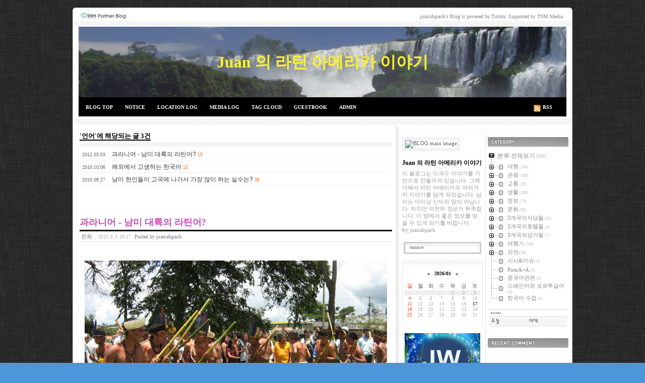

--- FILE ---
content_type: text/html;charset=UTF-8
request_url: https://infoiguassu.tistory.com/tag/%EC%96%B8%EC%96%B4
body_size: 124049
content:
<!DOCTYPE html PUBLIC "-//W3C//DTD XHTML 1.0 Transitional//EN" "http://www.w3.org/TR/xhtml1/DTD/xhtml1-transitional.dtd">
<html xmlns="http://www.w3.org/1999/xhtml">
                                                                                <head>
                <script type="text/javascript">if (!window.T) { window.T = {} }
window.T.config = {"TOP_SSL_URL":"https://www.tistory.com","PREVIEW":false,"ROLE":"guest","PREV_PAGE":"","NEXT_PAGE":"","BLOG":{"id":203246,"name":"infoiguassu","title":"Juan 의 라틴 아메리카 이야기","isDormancy":false,"nickName":"juanshpark","status":"open","profileStatus":"normal"},"NEED_COMMENT_LOGIN":false,"COMMENT_LOGIN_CONFIRM_MESSAGE":"","LOGIN_URL":"https://www.tistory.com/auth/login/?redirectUrl=https://infoiguassu.tistory.com/tag/%25EC%2596%25B8%25EC%2596%25B4","DEFAULT_URL":"https://infoiguassu.tistory.com","USER":{"name":null,"homepage":null,"id":0,"profileImage":null},"SUBSCRIPTION":{"status":"none","isConnected":false,"isPending":false,"isWait":false,"isProcessing":false,"isNone":true},"IS_LOGIN":false,"HAS_BLOG":false,"IS_SUPPORT":false,"IS_SCRAPABLE":false,"TOP_URL":"http://www.tistory.com","JOIN_URL":"https://www.tistory.com/member/join","PHASE":"prod","ROLE_GROUP":"visitor"};
window.T.entryInfo = null;
window.appInfo = {"domain":"tistory.com","topUrl":"https://www.tistory.com","loginUrl":"https://www.tistory.com/auth/login","logoutUrl":"https://www.tistory.com/auth/logout"};
window.initData = {};

window.TistoryBlog = {
    basePath: "",
    url: "https://infoiguassu.tistory.com",
    tistoryUrl: "https://infoiguassu.tistory.com",
    manageUrl: "https://infoiguassu.tistory.com/manage",
    token: "1dt3fozxtuAIK7q3adGg9vTw40G+6YPcdnACSh22p90pZq5P9tR0QRHAgjLUdDZw"
};
var servicePath = "";
var blogURL = "";</script>

                
                
                
                        <!-- BusinessLicenseInfo - START -->
        
            <link href="https://tistory1.daumcdn.net/tistory_admin/userblog/userblog-7e0ff364db2dca01461081915f9748e9916c532a/static/plugin/BusinessLicenseInfo/style.css" rel="stylesheet" type="text/css"/>

            <script>function switchFold(entryId) {
    var businessLayer = document.getElementById("businessInfoLayer_" + entryId);

    if (businessLayer) {
        if (businessLayer.className.indexOf("unfold_license") > 0) {
            businessLayer.className = "business_license_layer";
        } else {
            businessLayer.className = "business_license_layer unfold_license";
        }
    }
}
</script>

        
        <!-- BusinessLicenseInfo - END -->
<!-- PreventCopyContents - START -->
<meta content="no" http-equiv="imagetoolbar"/>

<!-- PreventCopyContents - END -->

<!-- System - START -->

<!-- System - END -->

        <!-- TistoryProfileLayer - START -->
        <link href="https://tistory1.daumcdn.net/tistory_admin/userblog/userblog-7e0ff364db2dca01461081915f9748e9916c532a/static/plugin/TistoryProfileLayer/style.css" rel="stylesheet" type="text/css"/>
<script type="text/javascript" src="https://tistory1.daumcdn.net/tistory_admin/userblog/userblog-7e0ff364db2dca01461081915f9748e9916c532a/static/plugin/TistoryProfileLayer/script.js"></script>

        <!-- TistoryProfileLayer - END -->

                
                <meta http-equiv="X-UA-Compatible" content="IE=Edge">
<meta name="format-detection" content="telephone=no">
<script src="//t1.daumcdn.net/tistory_admin/lib/jquery/jquery-3.5.1.min.js" integrity="sha256-9/aliU8dGd2tb6OSsuzixeV4y/faTqgFtohetphbbj0=" crossorigin="anonymous"></script>
<script type="text/javascript" src="//t1.daumcdn.net/tiara/js/v1/tiara-1.2.0.min.js"></script><meta name="referrer" content="always"/>
<meta name="google-adsense-platform-account" content="ca-host-pub-9691043933427338"/>
<meta name="google-adsense-platform-domain" content="tistory.com"/>
<meta name="description" content="이 블로그는 이과수 이야기를 기반으로 만들어져 있습니다. 그에 더해서 라틴 아메리카의 여러가지 이야기를 담게 되었습니다. 남미는 더이상 신비의 땅이 아닙니다. 하지만 여전히 정보가 부족합니다. 이 방에서 좋은 정보를 얻을 수 있게 되기를 바랍니다."/>

    <!-- BEGIN OPENGRAPH -->
    <meta property="og:type" content="website"/>
<meta property="og:url" content="https://infoiguassu.tistory.com"/>
<meta property="og:site_name" content="Juan 의 라틴 아메리카 이야기"/>
<meta property="og:title" content="'언어' 태그의 글 목록"/>
<meta property="og:description" content="이 블로그는 이과수 이야기를 기반으로 만들어져 있습니다. 그에 더해서 라틴 아메리카의 여러가지 이야기를 담게 되었습니다. 남미는 더이상 신비의 땅이 아닙니다. 하지만 여전히 정보가 부족합니다. 이 방에서 좋은 정보를 얻을 수 있게 되기를 바랍니다."/>
<meta property="og:image" content="https://img1.daumcdn.net/thumb/R800x0/?scode=mtistory2&fname=https%3A%2F%2Ft1.daumcdn.net%2Fcfile%2Ftistory%2F123FAB1049E4E7B51F"/>
<meta property="og:article:author" content="'juanshpark'"/>
    <!-- END OPENGRAPH -->

    <!-- BEGIN TWITTERCARD -->
    <meta name="twitter:card" content="summary_large_image"/>
<meta name="twitter:site" content="@TISTORY"/>
<meta name="twitter:title" content="'언어' 태그의 글 목록"/>
<meta name="twitter:description" content="이 블로그는 이과수 이야기를 기반으로 만들어져 있습니다. 그에 더해서 라틴 아메리카의 여러가지 이야기를 담게 되었습니다. 남미는 더이상 신비의 땅이 아닙니다. 하지만 여전히 정보가 부족합니다. 이 방에서 좋은 정보를 얻을 수 있게 되기를 바랍니다."/>
<meta property="twitter:image" content="https://img1.daumcdn.net/thumb/R800x0/?scode=mtistory2&fname=https%3A%2F%2Ft1.daumcdn.net%2Fcfile%2Ftistory%2F123FAB1049E4E7B51F"/>
    <!-- END TWITTERCARD -->
<script type="module" src="https://tistory1.daumcdn.net/tistory_admin/userblog/userblog-7e0ff364db2dca01461081915f9748e9916c532a/static/pc/dist/index.js" defer=""></script>
<script type="text/javascript" src="https://tistory1.daumcdn.net/tistory_admin/userblog/userblog-7e0ff364db2dca01461081915f9748e9916c532a/static/pc/dist/index-legacy.js" defer="" nomodule="true"></script>
<script type="text/javascript" src="https://tistory1.daumcdn.net/tistory_admin/userblog/userblog-7e0ff364db2dca01461081915f9748e9916c532a/static/pc/dist/polyfills-legacy.js" defer="" nomodule="true"></script>
<link rel="icon" sizes="any" href="https://t1.daumcdn.net/tistory_admin/favicon/tistory_favicon_32x32.ico"/>
<link rel="icon" type="image/svg+xml" href="https://t1.daumcdn.net/tistory_admin/top_v2/bi-tistory-favicon.svg"/>
<link rel="apple-touch-icon" href="https://t1.daumcdn.net/tistory_admin/top_v2/tistory-apple-touch-favicon.png"/>
<link rel="stylesheet" type="text/css" href="https://t1.daumcdn.net/tistory_admin/www/style/font.css"/>
<link rel="stylesheet" type="text/css" href="https://tistory1.daumcdn.net/tistory_admin/userblog/userblog-7e0ff364db2dca01461081915f9748e9916c532a/static/style/content.css"/>
<link rel="stylesheet" type="text/css" href="https://tistory1.daumcdn.net/tistory_admin/userblog/userblog-7e0ff364db2dca01461081915f9748e9916c532a/static/pc/dist/index.css"/>
<script type="text/javascript">(function() {
    var tjQuery = jQuery.noConflict(true);
    window.tjQuery = tjQuery;
    window.orgjQuery = window.jQuery; window.jQuery = tjQuery;
    window.jQuery = window.orgjQuery; delete window.orgjQuery;
})()</script>
<script type="text/javascript" src="https://tistory1.daumcdn.net/tistory_admin/userblog/userblog-7e0ff364db2dca01461081915f9748e9916c532a/static/script/base.js"></script>
<script type="text/javascript" src="//developers.kakao.com/sdk/js/kakao.min.js"></script>
<script type="text/javascript" src="https://tistory1.daumcdn.net/tistory_admin/userblog/userblog-7e0ff364db2dca01461081915f9748e9916c532a/static/script/category.js"></script>

                
<meta http-equiv="Content-Type" content="text/html; charset=utf-8" /> 
<meta name="google-site-verification" content="fMRtUg_mR74FQ-Vskv4tjJgMIbUkidPYe_ZEIknuuC0" />
<meta name="google-site-verification" content="8b-nPSb9jgBL5hyWIh9gdBn9erpZaZtLFbMYDQx96kU" />
<link rel="alternate" type="application/rss+xml" title="Juan 의 라틴 아메리카 이야기" href="https://infoiguassu.tistory.com/rss" />
<link rel="stylesheet" media="screen" type="text/css" href="https://tistory1.daumcdn.net/tistory/203246/skin/style.css?_version_=1396510929" />
<link rel="shortcut icon" href="https://infoiguassu.tistory.com/favicon.ico" />
<title>Juan 의 라틴 아메리카 이야기 :: '언어' 태그의 글 목록</title>

                
                
                <style type="text/css">.another_category {
    border: 1px solid #E5E5E5;
    padding: 10px 10px 5px;
    margin: 10px 0;
    clear: both;
}

.another_category h4 {
    font-size: 12px !important;
    margin: 0 !important;
    border-bottom: 1px solid #E5E5E5 !important;
    padding: 2px 0 6px !important;
}

.another_category h4 a {
    font-weight: bold !important;
}

.another_category table {
    table-layout: fixed;
    border-collapse: collapse;
    width: 100% !important;
    margin-top: 10px !important;
}

* html .another_category table {
    width: auto !important;
}

*:first-child + html .another_category table {
    width: auto !important;
}

.another_category th, .another_category td {
    padding: 0 0 4px !important;
}

.another_category th {
    text-align: left;
    font-size: 12px !important;
    font-weight: normal;
    word-break: break-all;
    overflow: hidden;
    line-height: 1.5;
}

.another_category td {
    text-align: right;
    width: 80px;
    font-size: 11px;
}

.another_category th a {
    font-weight: normal;
    text-decoration: none;
    border: none !important;
}

.another_category th a.current {
    font-weight: bold;
    text-decoration: none !important;
    border-bottom: 1px solid !important;
}

.another_category th span {
    font-weight: normal;
    text-decoration: none;
    font: 10px Tahoma, Sans-serif;
    border: none !important;
}

.another_category_color_gray, .another_category_color_gray h4 {
    border-color: #E5E5E5 !important;
}

.another_category_color_gray * {
    color: #909090 !important;
}

.another_category_color_gray th a.current {
    border-color: #909090 !important;
}

.another_category_color_gray h4, .another_category_color_gray h4 a {
    color: #737373 !important;
}

.another_category_color_red, .another_category_color_red h4 {
    border-color: #F6D4D3 !important;
}

.another_category_color_red * {
    color: #E86869 !important;
}

.another_category_color_red th a.current {
    border-color: #E86869 !important;
}

.another_category_color_red h4, .another_category_color_red h4 a {
    color: #ED0908 !important;
}

.another_category_color_green, .another_category_color_green h4 {
    border-color: #CCE7C8 !important;
}

.another_category_color_green * {
    color: #64C05B !important;
}

.another_category_color_green th a.current {
    border-color: #64C05B !important;
}

.another_category_color_green h4, .another_category_color_green h4 a {
    color: #3EA731 !important;
}

.another_category_color_blue, .another_category_color_blue h4 {
    border-color: #C8DAF2 !important;
}

.another_category_color_blue * {
    color: #477FD6 !important;
}

.another_category_color_blue th a.current {
    border-color: #477FD6 !important;
}

.another_category_color_blue h4, .another_category_color_blue h4 a {
    color: #1960CA !important;
}

.another_category_color_violet, .another_category_color_violet h4 {
    border-color: #E1CEEC !important;
}

.another_category_color_violet * {
    color: #9D64C5 !important;
}

.another_category_color_violet th a.current {
    border-color: #9D64C5 !important;
}

.another_category_color_violet h4, .another_category_color_violet h4 a {
    color: #7E2CB5 !important;
}
</style>

                
                <link rel="stylesheet" type="text/css" href="https://tistory1.daumcdn.net/tistory_admin/userblog/userblog-7e0ff364db2dca01461081915f9748e9916c532a/static/style/revenue.css"/>
<link rel="canonical" href="https://infoiguassu.tistory.com"/>

<!-- BEGIN STRUCTURED_DATA -->
<script type="application/ld+json">
    {"@context":"http://schema.org","@type":"WebSite","url":"/","potentialAction":{"@type":"SearchAction","target":"/search/{search_term_string}","query-input":"required name=search_term_string"}}
</script>
<!-- END STRUCTURED_DATA -->
<link rel="stylesheet" type="text/css" href="https://tistory1.daumcdn.net/tistory_admin/userblog/userblog-7e0ff364db2dca01461081915f9748e9916c532a/static/style/dialog.css"/>
<link rel="stylesheet" type="text/css" href="//t1.daumcdn.net/tistory_admin/www/style/top/font.css"/>
<link rel="stylesheet" type="text/css" href="https://tistory1.daumcdn.net/tistory_admin/userblog/userblog-7e0ff364db2dca01461081915f9748e9916c532a/static/style/postBtn.css"/>
<link rel="stylesheet" type="text/css" href="https://tistory1.daumcdn.net/tistory_admin/userblog/userblog-7e0ff364db2dca01461081915f9748e9916c532a/static/style/tistory.css"/>
<script type="text/javascript" src="https://tistory1.daumcdn.net/tistory_admin/userblog/userblog-7e0ff364db2dca01461081915f9748e9916c532a/static/script/common.js"></script>

                
                </head>
                                                <body>
                
                
                

<a id="top"></a>


<div id="containerTop"><div></div></div>
<div id="container">
        <div class="logo" style="position:relative">
<span style=" font:10px tahoma; position:absolute; top:3px; right:15px; color:#888;"><span style="font:11px gulim;">juanshpark</span>'s Blog is powered by Tistory. Supported by TNM Media.</span>
            <h1><a href="https://infoiguassu.tistory.com/">Juan 의 라틴 아메리카 이야기</a>
            
            
            </h1>
        <div class="blogMenu">
                <ul>
                    <li class="tab_home"><a href="https://infoiguassu.tistory.com/">BLOG TOP</a></li>
                    <li class="tab_notice"><a href="https://infoiguassu.tistory.com/notice">NOTICE</a></li>
                    <li class="tab_localog"><a href="https://infoiguassu.tistory.com/location">LOCATION LOG</a></li>
                    <li class="tab_localog"><a href="https://infoiguassu.tistory.com/media">MEDIA LOG</a></li>
                    <li class="tab_taglog"><a href="https://infoiguassu.tistory.com/tag">TAG CLOUD</a></li>
                    <li class="tab_guestbook"><a href="https://infoiguassu.tistory.com/guestbook">GUESTBOOK</a></li>
                    <li class="tab_admin"><a href="https://infoiguassu.tistory.com/owner">ADMIN</a></li>
                    <li class="tab_rss"><a href="https://infoiguassu.tistory.com/rss">RSS</a></li>
                </ul>
        </div> 
        </div>
<div class="bar"></div>
	<div id="content">
	<div class="inner">
      
        <div class="searchList">
          <h3><span>'언어'에 해당되는 글 3건</span></h3>
          <ol>
            
              <li> <span class="date">2012.03.03</span> <a href="/785">과라니어 - 남미 대륙의 라틴어?</a> <span class="cnt">15</span> </li>
            
              <li> <span class="date">2010.10.06</span> <a href="/540">해외에서 고생하는 한국어</a> <span class="cnt">10</span> </li>
            
              <li> <span class="date">2010.09.27</span> <a href="/541">남미 한인들이 고국에 나가서 가장 많이 하는 실수는?</a> <span class="cnt">36</span> </li>
            
          </ol>
        </div>
      
      
      
      
      
      
      
                   
                 
     <div class="entry">
       <div class="titleWrap">
         <h2><a href="/785">과라니어 - 남미 대륙의 라틴어?</a></h2>
 <div class="author">
<a href="/category/%EB%AC%B8%ED%99%94" class="categoryBtn">문화</a>
<span class="date">2012. 3. 3. 10:17</span>
<span class="ownerBtn"><span>Posted by</span> juanshpark</span>
 </div>
       </div>
         
       <!-- titleWrap close -->
       <div class="article">
       <div style="text-align:center;margin:10px 0 10px 0;"></div>
       <div style="width:100%; overflow-x:hidden;">
                    <!-- System - START -->

<!-- System - END -->

            <div class="contents_style"><div class="imageblock center" style="text-align: center; clear: both;"><img src="https://t1.daumcdn.net/cfile/tistory/1909EE504F229DE428" style="max-width: 100%; height: auto;" srcset="https://img1.daumcdn.net/thumb/R1280x0/?scode=mtistory2&fname=https%3A%2F%2Ft1.daumcdn.net%2Fcfile%2Ftistory%2F1909EE504F229DE428" width="600" height="434" alt="" filename="cfile7.uf@1909EE504F229DE4289125.jpg" filemime=""/>
  <p class="cap1">과라니 인디언들, 사진의 출처 = 구글 이미지</p>
</div>
<br />
과라니어에 대한 나의 이미지는 "인디언들의 말" 이었다고 하면 웃으려나요? 인디언들의 말이라고 생각했던 것은 어쩐지 촌스럽다는 생각을 했기 때문일 것이라고 생각합니다. 아무튼 지금부터 30여년 전에 과라니어를 처음 접했을 무렵, 나는 언젠가 훗날에 이 언어를 배우겠다고 생각하는 일이 있을 것이라고는 전혀 상상도 하지 않았었습니다. 물론 호기심 차원에서 하나 둘, 숫자를 배우고, 인사말을 배우기는 했지만 말입니다.<br />
<br />
그런데, 최근들어 주변의 파라과이 출신 현지인들과 더 친해지는 방법을 알게 되었습니다. 바로 그들의 언어 과라니로 이야기를 하는 법을 알게 된 것입니다. 그래서 그들의 언어에 조금 더 관심을 갖게 되었고, 지금 그들의 언어로 된 사전을 가져다놓고 하루에 적어도 몇개 단어씩을 외우고 또 사용하면서 조금씩 익혀 나가고 있습니다.<br />
<br />
인디언들의 언어를 배워서 어디쓰겠냐고 묻는 분들이 있더군요. 글쎄요, 저도 지금 배워 나가는 이 과라니어를 어디다 써야 할지는 잘 모르겠습니다. 하지만, 적어도 두 가지 이점이 있는 것으로 생각됩니다. <span style="font-weight: bold;">첫 째</span>는 앞서 언급한 것처럼 주변의 파라과이 출신들과 훨씬 더 가까워지는 것을 느낄 수 있었습니다. 그리고 <span style="font-weight: bold;">두 번재</span>는, 과라니어 혹은 과라니족의 영향이 미쳤던 지역에 대한 이해가 깊어질 수 있다는 것입니다. 그 언어의 영향력이 얼마나 되느냐구요? 그 영역은 과라니 인디오들과 서양 사람들의 후손들이 세운 나라 파라과이에 국한되지 않습니다. 거의 남미의 6, 70% 정도의 영역에서 과라니어 혹은 그 부족의 영향력이 미쳤던 것으로 보입니다. 그들의 영향력이 지금은 예전같지 않겠지만, 그들의 영향력이 있었던 곳들에는 그들의 잔재가 그대로 남아 있습니다. 예를 들어, 동식물의 이름 혹은 지역의 이름들에는 그들의 언어가 조금씩 남아 있고, 그것을 알아가는 재미도 상당히 쏠쏠합니다.<br />
<br />
예를 들어, 세계적인 미항으로 알려진 <span style="font-weight: bold;">히오 데 자네이루 </span><span style="color: rgb(243, 112, 155);">Rio de Janeiro</span> 에는 잘 알려진 해변가들이 상당히 많죠? 코파카바나 해변 <span style="color: rgb(243, 112, 155);">Praia de Copacabana</span> 도 있고, 그 옆에는 <span style="font-weight: bold;">이파네마 해변</span> <span style="color: rgb(243, 112, 155);">Praia de Ipanema </span>이 있고 그 옆으로는 레블롱 <span style="color: rgb(243, 112, 155);">Praia de Leblon </span>이 있습니다. 그중 이파네마라는 단어는 과라니어 으빠 <span style="color: rgb(243, 112, 155);">Ypa</span> 네마 <span style="color: rgb(243, 112, 155);">ne'ma</span> 라는 단어에서 나왔습니다. 과라니어에는 Y (으)라는 모음이 있는데, 포르투갈어와 스페인어에는 없기 때문에 표기는 Y로 하고 발음은 "으"라고 하죠. 그러면 <span style="font-weight: bold;">으빠네 마</span>의 의미는 뭘까요? 그것은 "<span style="font-weight: bold;">악취가 나는 호수, 해변</span>"을 의미합니다. 이파네마에 악취가 나나요? 아무튼 과라니 인디오들에게는 그렇게 보였나 봅니다.<br />
<br />
보다 남쪽으로 깜보리우라는 해변가 옆에는 제가 자주가는 <span style="font-weight: bold;">이따자이</span> <span style="color: rgb(243, 112, 155);">Itajai </span>라는 해변 도시가 있습니다. 이 도시의 이름역시 과라니어에서 유래했습니다. 이따 <span style="color: rgb(243, 112, 155);">Ita</span> 는 "돌"을 의미합니다. 자이 <span style="color: rgb(243, 112, 155);">Jai </span>는 "열린, 혹은 널린"을 의미하는 단어로 보입니다. 결국 이따자이의 뜻은 <span style="font-weight: bold;">널린 돌</span>이라는 의미로 보입니다.<br />
<br />
브라질 남동쪽에는 <span style="font-weight: bold;">꾸리찌바</span>라는 도시가 있죠? 원래는 <span style="font-weight: bold;">꾸리뚜바</span><span style="color: rgb(243, 112, 155);"> Curiuba </span>라는 이름을 가지고 있었다고 합니다. 그 가운데 꾸리<span style="color: rgb(243, 112, 155);"> kuri </span>는 소나무 <span style="color: rgb(243, 112, 155);">Pino, Araucaria</span> 를 의미하고 뚜바는 따바 <span style="color: rgb(243, 112, 155);">Tava </span>즉 마을이라는 의미를 가지고 있었습니다.&nbsp; 즉 꾸리찌바는 원래 "<span style="font-weight: bold;">소나무 마을</span>"을 의미하는 것이라고 합니다. 또 다른 사람들은 꾸리뚜바의 앞의 꾸리가 꾸레 <span style="color: rgb(243, 112, 155);">kure </span>에서 나왔다고 생각하는 사람도 있습니다. 그 단어 꾸레는 <span style="font-weight: bold;">돼지</span>를 의미합니다. 따라서 꾸리뚜바가 원래 대단위 돼지 사육장이 있었던 곳이라고 생각하는 사람도 있습니다.<br />
<br />
이런 경우도 있습니다. 상파울로 시에서 북쪽으로 북서쪽으로 올라가는 도로가운데 <span style="font-weight: bold;">아냥궤라</span> <span style="color: rgb(243, 112, 155);">Anhanguera </span>라는 고속도로가 있습니다. 한 과라니어 학자에 의하면 그 이름의 의미는 "악마 (<span style="font-weight: bold;">아냐</span>) <span style="color: rgb(243, 112, 155);">Aña </span>가 많다 (<span style="font-weight: bold;">꾸에라</span>) <span style="color: rgb(243, 112, 155);">kuera" </span>라는 단어에서 유래했다고 합니다. 그래서 사고가 많다고 하네요. 그런지는 모르겠지만, 아무튼 과라니어 단어로는 <span style="font-weight: bold;">아냐쿠에라</span> 라고 발음하는데, 아냥궤라 하고 유사했습니다.<br />
<br />
<div style="text-align: center;">
☆ ☆ ☆ ☆ ☆<br />
</div>
<br />
제 생각에는 라틴 아메리카에서 과라니어의 위치는 서유럽 언어가운데의 라틴어처럼 영향력이 있었다는 생각이 듭니다. 게다가 지금도 사용되고 있는 언어이며, 단어와 단어들 사이에 여전히 영향력을 행사하고 있는 언어이구요. 날다마 과라니어를 하나씩 살펴보면서 재밌는 것들도 많이 발견을 하고 있습니다. 다음은 제가 배운 몇가지 과라니어입니다. 한번 따라해 보시겠습니까? 과라니어는 서양의 많은 언어들처럼 강세 즉 액센트가 별로 없습니다. 그리고 앞서 언급했듯이 우리네 "ㅡ"와 같은 모음이 존재합니다. 사실 과라니어는 콧소리가 나는 모음이 있어서 총 12개의 모음이 존재합니다. 일반적인 <span style="font-weight: bold;">a, e, i, o, u, y </span>에다가 콧소리가 나는 모음으로 <span style="font-weight: bold;">ã, ~e, ~i, õ, ~u, ~y</span> 가 존재합니다. (자판이 없어서 e, i, u, y 위에는 지렁이~를 못달았습니다. 흑흑) <br />
<br />
안녕하세요? 라는 말은 과라니어로 <span style="font-weight: bold;">Mbaeichapa</span> 라고 합니다. 발음은 <span style="font-weight: bold;">바에이샤빠?</span> 라고 합니다. 앞의 M은 속으로 들어가는 발음이라 하지 않지만, 그냥 입으로 "음"바~ 라고 하면 됩니다. 조금 더 친숙한 사람이라면 한마디 더 붙일 수 있습니다. <span style="font-weight: bold;">바일라 뽀르떼?</span> 라고 말입니다. 그런데, 과라니어를 가르쳐 주시는 분이 바일라 뽀르떼는 여자들에게는 사용하지 않는다고 하는군요. 특히 아가씨들에게는 사용해서는 안된다고 합니다. 나이가 좀 든 부인들에게는 써도 괜찮다고 합니다. 이유는 설명들을 못하시는 것이... 아마도 좀 곤란한 뭔가가 있는 것 같다는 느낌이 듭니다.<br />
<br />
우리말로 "친구야~" 에 해당하는 과라니어 단어는 <span style="font-weight: bold;">Chera'a </span>라고 합니다. 듣기에 따라서 "시라~" 라고 들리기도 하고 "셰라'아" 라고 들리기도 합니다. 따라서 그냥 인사는 <span style="font-weight: bold;">바일라 뽀르떼 셰라'아</span> 라고 하면 됩니다. <br />
<br />
그렇게 물어보면 대부분 <span style="font-weight: bold;">Iporã </span>라고 대답하거나 <span style="font-weight: bold;">Iponante </span>라고 대답합니다. 발음은 <span style="font-weight: bold;">이뽀나</span> 혹은 <span style="font-weight: bold;">이뽀난떼 </span>입니다. 뽀나 라는 단어가 예쁘다, 혹은 멋지다, 좋다를 의미하고 그 앞에 붙은<span style="font-weight: bold;"> I </span>가 영어의 <span style="font-weight: bold;">be</span> 동사와 같습니다. 위의 간단한 인사를 정리하면 다음과 같겠지요?<br />
<br />
<div style="border-style: double; border-width: 3px; border-color: rgb(159, 211, 49); background-color: rgb(231, 253, 181); padding: 10px; text-align: left;" class="txc-textbox">
<div>
<div>
<span style="color: rgb(227, 22, 0);">A&nbsp;&nbsp;&nbsp; 바에이샤빠</span>&nbsp;&nbsp;&nbsp;&nbsp;&nbsp;&nbsp;&nbsp;&nbsp;&nbsp;&nbsp;&nbsp;&nbsp;&nbsp;&nbsp;&nbsp;&nbsp;&nbsp;&nbsp;&nbsp;&nbsp;&nbsp;&nbsp;&nbsp;&nbsp;&nbsp;&nbsp;&nbsp;&nbsp;&nbsp;&nbsp;&nbsp;&nbsp;&nbsp;&nbsp;&nbsp;&nbsp;&nbsp;&nbsp;&nbsp;&nbsp;&nbsp;&nbsp;&nbsp;&nbsp;&nbsp;&nbsp;&nbsp;&nbsp;&nbsp;&nbsp;&nbsp;&nbsp;&nbsp;&nbsp;&nbsp; <span style="color: rgb(227, 22, 0);">안녕?</span><br />
</div>
<div>
<span style="color: rgb(48, 88, 210);">B &nbsp;&nbsp; 바에이샤빠, 바일라 뽀르떼 셰라'아?&nbsp;&nbsp;&nbsp;&nbsp;&nbsp;&nbsp;&nbsp;&nbsp;&nbsp;&nbsp;&nbsp;&nbsp;&nbsp;&nbsp;&nbsp;&nbsp;&nbsp;&nbsp;&nbsp;&nbsp;&nbsp;&nbsp; 안녕, 잘 있었니 친구?</span><br />
</div>
<div>
<span style="color: rgb(227, 22, 0);">A&nbsp;&nbsp;&nbsp; 이뽀난떼, 바일라 뽀르떼?&nbsp;&nbsp;&nbsp;&nbsp;&nbsp;&nbsp;&nbsp;&nbsp;&nbsp;&nbsp;&nbsp;&nbsp;&nbsp;&nbsp;&nbsp;&nbsp;&nbsp;&nbsp;&nbsp;&nbsp;&nbsp;&nbsp;&nbsp;&nbsp;&nbsp;&nbsp;&nbsp;&nbsp;&nbsp;&nbsp;&nbsp;&nbsp;&nbsp;&nbsp;&nbsp;&nbsp; 잘 있었지, 어때?</span><br />
</div>
<div style="color: rgb(48, 88, 210);">
B&nbsp;&nbsp;&nbsp; 이뽀나&nbsp;&nbsp;&nbsp;&nbsp;&nbsp;&nbsp;&nbsp;&nbsp;&nbsp;&nbsp;&nbsp;&nbsp;&nbsp;&nbsp;&nbsp;&nbsp;&nbsp;&nbsp;&nbsp;&nbsp;&nbsp;&nbsp;&nbsp;&nbsp;&nbsp;&nbsp;&nbsp;&nbsp;&nbsp;&nbsp;&nbsp;&nbsp;&nbsp;&nbsp;&nbsp;&nbsp;&nbsp;&nbsp;&nbsp;&nbsp;&nbsp;&nbsp;&nbsp;&nbsp;&nbsp;&nbsp;&nbsp;&nbsp;&nbsp;&nbsp;&nbsp;&nbsp;&nbsp;&nbsp;&nbsp;&nbsp;&nbsp;&nbsp;&nbsp;&nbsp;&nbsp;&nbsp; 좋아!<br />
</div>
</div>
</div>
<br />
제 경우에는 파라과이 친구들 그러니까 과라니어를 하는 친구들을 만나면 인사를 건네고 나서 한 두 마디 더 건넵니다. 예를 들어, 최근에 배운 말은 이까뚜 빠 냐녜몽게따 <span style="color: rgb(243, 112, 155);">Ikatu pa ñañemongueta?</span> 라고 합니다. 말의 의미는 "이야기좀 하자" 라는 것입니다. 그러면 대부분 이까뚜 <span style="color: rgb(243, 112, 155);">ikatu</span> 라고 대답합니다. 아마 영어의 <span style="font-weight: bold;">can </span>혹은 <span style="font-weight: bold;">able to~</span> 에 해당하는 단어인 듯 보입니다. 그 다음에는요? 예~! 그냥 스페인어로 말합니다. ㅋㅋㅋ<br />
<br />
과라니어를 배워 보니까 어떨때는 엄청 웃기는 경우도 생깁니다. 뭐, 이건 스페인어나 포르투갈어를 할 때도 그런 일이 있었지만요. 발음이 한국어로 하면 욕이 되는 경우가 있어서 정말 우습더군요. 예를 들어 스페인어로는 시가 관할하는 지역을 의미하는 단어가 무니씨팔리닫 <span style="color: rgb(243, 112, 155);">Municipalidad</span> 이라고 합니다. 그 가운데 발음이 욕을 연상하는 단어가 있죠? 포르투갈어의 경우는 뽀지~ <span style="color: rgb(243, 112, 155);">pode~ </span>로 되는 말들이 그런 단어를 연상시킵니다. 포르투갈어 <span style="font-weight: bold;">Poder </span>는 영어의 <span style="font-weight: bold;">Can </span>에 해당하는 단어입니다. 그런데, 정말 기가 막힌 경우는 그 단어 앞에 만약의 경우를 의미하는 영어의 If 가 들어갈 경우입니다. 그렇게 되면, 듣기에 따라서 정말 욕으로 들릴 수가 있죠.<br />
<br />
그런데, 과라니어에도 그런 경우가 있더라는 거죠. 이곳 국경에서 쓰는 과라니어는 순수 과라니어가 아닙니다. 그보다는 스페인어와 섞인 과라니어 이거나 포르투갈어와 섞인 과라니어인 경우가 대부분입니다. 이렇게 섞인 과라니어는 조빠라 <span style="color: rgb(243, 112, 155);">jopara</span> 라고 부릅니다. 단어 자체가 섞였다는 의미가 있고, 실제로 그 이름으로 불리는 음식도 있습니다. 그렇지만, 한국어로 그 단어를 들을 때는 상당히 곤혹스럽다는 생각이 듭니다. 그렇게 생각하지 않으십니까?<br />
<br />
아무튼, 외국어를 하나 더 배운다는 거, 정말 좋은 일이라는 생각이 듭니다. 사고를 넓혀주고, 또 새로운 친구들을 사귈 수 있게 해 주니 말입니다. 글쎄요, 얼마나 더 많이 배우게 될지는 모르겠지만, 아무튼 얼마를 배우든, 배운 만큼은 이득이 되지 않을까 라는 생각이 듭니다. 그렇게 생각지 않으세요?<br />
<br />
<div style="text-align: center;">
<span style="color: rgb(95, 182, 54); font-weight: bold;"><span style="font-size: 14pt;">블로그가 좋았다면 <span style="color: rgb(227, 22, 0);">댓글 한줄</span> 해 주세요.</span></span><br />
</div></div>
            <!-- System - START -->

<!-- System - END -->

                    <div class="container_postbtn #post_button_group">
  <div class="postbtn_like"><script>window.ReactionButtonType = 'reaction';
window.ReactionApiUrl = '//infoiguassu.tistory.com/reaction';
window.ReactionReqBody = {
    entryId: 785
}</script>
<div class="wrap_btn" id="reaction-785" data-tistory-react-app="Reaction"></div><div class="wrap_btn wrap_btn_share"><button type="button" class="btn_post sns_btn btn_share" aria-expanded="false" data-thumbnail-url="https://img1.daumcdn.net/thumb/R800x0/?scode=mtistory2&amp;fname=https%3A%2F%2Ft1.daumcdn.net%2Fcfile%2Ftistory%2F1909EE504F229DE428" data-title="과라니어 - 남미 대륙의 라틴어?" data-description="과라니어에 대한 나의 이미지는 &quot;인디언들의 말&quot; 이었다고 하면 웃으려나요? 인디언들의 말이라고 생각했던 것은 어쩐지 촌스럽다는 생각을 했기 때문일 것이라고 생각합니다. 아무튼 지금부터 30여년 전에 과라니어를 처음 접했을 무렵, 나는 언젠가 훗날에 이 언어를 배우겠다고 생각하는 일이 있을 것이라고는 전혀 상상도 하지 않았었습니다. 물론 호기심 차원에서 하나 둘, 숫자를 배우고, 인사말을 배우기는 했지만 말입니다. 그런데, 최근들어 주변의 파라과이 출신 현지인들과 더 친해지는 방법을 알게 되었습니다. 바로 그들의 언어 과라니로 이야기를 하는 법을 알게 된 것입니다. 그래서 그들의 언어에 조금 더 관심을 갖게 되었고, 지금 그들의 언어로 된 사전을 가져다놓고 하루에 적어도 몇개 단어씩을 외우고 또 사용하면서.." data-profile-image="https://t1.daumcdn.net/cfile/tistory/123FAB1049E4E7B51F" data-profile-name="juanshpark" data-pc-url="https://infoiguassu.tistory.com/785" data-relative-pc-url="/785" data-blog-title="Juan 의 라틴 아메리카 이야기"><span class="ico_postbtn ico_share">공유하기</span></button>
  <div class="layer_post" id="tistorySnsLayer"></div>
</div><div class="wrap_btn wrap_btn_etc" data-entry-id="785" data-entry-visibility="public" data-category-visibility="public"><button type="button" class="btn_post btn_etc2" aria-expanded="false"><span class="ico_postbtn ico_etc">게시글 관리</span></button>
  <div class="layer_post" id="tistoryEtcLayer"></div>
</div></div>
<button type="button" class="btn_menu_toolbar btn_subscription #subscribe" data-blog-id="203246" data-url="https://infoiguassu.tistory.com/785" data-device="web_pc" data-tiara-action-name="구독 버튼_클릭"><em class="txt_state"></em><strong class="txt_tool_id">Juan 의 라틴 아메리카 이야기</strong><span class="img_common_tistory ico_check_type1"></span></button>            <div class="postbtn_ccl" data-ccl-type="5" data-ccl-derive="3">
                <a href="https://creativecommons.org/licenses/by-nc-sa/4.0/deed.ko" target="_blank" class="link_ccl" rel="license">
                    <span class="bundle_ccl">
                        <span class="ico_postbtn ico_ccl1">저작자표시</span> <span class="ico_postbtn ico_ccl2">비영리</span> <span class="ico_postbtn ico_ccl4">동일조건</span> 
                    </span>
                    <span class="screen_out">(새창열림)</span>
                </a>
            </div>
            <!--
            <rdf:RDF xmlns="https://web.resource.org/cc/" xmlns:dc="https://purl.org/dc/elements/1.1/" xmlns:rdf="https://www.w3.org/1999/02/22-rdf-syntax-ns#">
                <Work rdf:about="">
                    <license rdf:resource="https://creativecommons.org/licenses/by-nc-sa/4.0/deed.ko" />
                </Work>
                <License rdf:about="https://creativecommons.org/licenses/by-nc-sa/4.0/deed.ko">
                    <permits rdf:resource="https://web.resource.org/cc/Reproduction"/>
                    <permits rdf:resource="https://web.resource.org/cc/Distribution"/>
                    <requires rdf:resource="https://web.resource.org/cc/Notice"/>
                    <requires rdf:resource="https://web.resource.org/cc/Attribution"/>
                    <permits rdf:resource="https://web.resource.org/cc/DerivativeWorks"/>
<requires rdf:resource="https://web.resource.org/cc/ShareAlike"/>
<prohibits rdf:resource="https://web.resource.org/cc/CommercialUse"/>

                </License>
            </rdf:RDF>
            -->  <div data-tistory-react-app="SupportButton"></div>
</div>

                    <!-- PostListinCategory - START -->
<div class="another_category another_category_color_gray">
  <h4>'<a href="/category/%EB%AC%B8%ED%99%94">문화</a>' 카테고리의 다른 글</h4>
  <table>
    <tr>
      <th><a href="/424">파라과이에서의 펲시 콜라</a>&nbsp;&nbsp;<span>(23)</span></th>
      <td>2010.03.17</td>
    </tr>
    <tr>
      <th><a href="/421">어쩌면 티스토리 메인 화면이 바뀔 수도 있겠네요~! &lt;베타 테스터가 되려고 하는 이유&gt;</a>&nbsp;&nbsp;<span>(6)</span></th>
      <td>2010.03.07</td>
    </tr>
    <tr>
      <th><a href="/387">내 이름 Juan에 대한 이야기</a>&nbsp;&nbsp;<span>(18)</span></th>
      <td>2010.01.21</td>
    </tr>
    <tr>
      <th><a href="/374">2009년을 마치며</a>&nbsp;&nbsp;<span>(22)</span></th>
      <td>2009.12.31</td>
    </tr>
    <tr>
      <th><a href="/295">잡담. (내가 타고 다녔던 자동차 이야기)</a>&nbsp;&nbsp;<span>(8)</span></th>
      <td>2009.09.11</td>
    </tr>
  </table>
</div>

<!-- PostListinCategory - END -->

        </div> 
        <div style="text-align:center;margin:10px 0 10px 0;"></div>
        </div>
 
       					<div class="actionTrail">
			<a id="" href="#tb" onclick=""></a>, 
			<a id="" href="#rp" onclick=""></a>
		</div>
       
       <div data-tistory-react-app="Namecard"></div>
     </div>
     <!-- entry close -->
   
                 
             
                 
     <div class="entry">
       <div class="titleWrap">
         <h2><a href="/540">해외에서 고생하는 한국어</a></h2>
 <div class="author">
<a href="/category/%EC%83%9D%ED%99%9C" class="categoryBtn">생활</a>
<span class="date">2010. 10. 6. 20:52</span>
<span class="ownerBtn"><span>Posted by</span> juanshpark</span>
 </div>
       </div>
         
       <!-- titleWrap close -->
       <div class="article">
       <div style="text-align:center;margin:10px 0 10px 0;"></div>
       <div style="width:100%; overflow-x:hidden;">
                    <!-- System - START -->

<!-- System - END -->

            <div class="contents_style"><div class="imageblock center" style="text-align: center; clear: both;"><img src="https://t1.daumcdn.net/cfile/tistory/164A07174CAB6C2C07" style="max-width: 100%; height: auto;" srcset="https://img1.daumcdn.net/thumb/R1280x0/?scode=mtistory2&fname=https%3A%2F%2Ft1.daumcdn.net%2Fcfile%2Ftistory%2F164A07174CAB6C2C07" width="600" height="450" alt="" filename="002-She~.jpg" filemime="image/jpeg"/></div>
<br />
이민을 와서 언어가 통하지 않아서 고생을 한 경험은 저만의 일은 아닐 것입니다. 그래서 언어 문제가 제기가 되면 해외에서 사는 한국인들은 누구나 한마디쯤은 경험을 보태기 마련입니다. 그렇지만 그 경험이 시간이 지나면 재밌는 일로 기억되기도 합니다. 한국에서 사시는 분들이라면 이상하게 보일지도 모르는 이야기들, 그 이야기들에 한번쯤 주의를 기울여보는 것도 좋겠다는 생각을 해 봅니다. 다음에 전개되는 이야기들은 이민 생활이든 해외에서 생활해 본 사람들이라면 한번쯤 들어본 이야기들일 것이라고 생각합니다.<br />
<br />
한국어에도 한 단어가 여러 의미를 갖는 경우가 있습니다. 예를 들어 배의 경우를 생각해보죠. 물론 장음인지 단음인지 또 강세나 문장속의 의미에 따라서 배는 곱절을 의미하기도 하도 운송 수단을 의미하기도 하고, 과일을 의미하기도 하고 또 신체의 일부를 의미하기도 합니다. 한국어를 하는 사람들에게 있어서는 특별히 주의를 기울이지 않는 한, 배를 구분하는 것이 어려운 일이 아닙니다. 하지만 한국어를 배우고 있는 사람들에게 있어서 그 뜻을 잘 모를 경우 어떤 일이 벌어질 거라고 생각합니까? 바로 그런 문제가 스페인어와 포르투갈어를 처음 접하고 또 그 언어를 배워가는 경우에도 종종 벌어지게 됩니다. 이번 포스트에서는 주로 스페인어로 예를 들겠습니다.<br />
<br />
한국어로 이발을 하러 간다고 생각해 봅시다. 이발을 하러 간다고 이야기를 하기도 하지만 머리 깎으러 간다고 하기도 하죠. 스페인어로는 Cortar cabello 라고 합니다. 문자적으로 머리카락을 자른다는 뜻입니다. 그런데, 대화를 할 때 "응, 나 머리카락 자르러 가"라고 하는게 아니라 "응, 나 머리 자르러 가"라고 하게 됩니다. 듣기에 따라서는 엄청 이상한(?) 뜻으로 들리게 되죠. 틀린말은 아니지만, 아주 이상하게 들릴때가 많습니다.<br />
<br />
<div class="imageblock center" style="text-align: center; clear: both;"><img src="https://t1.daumcdn.net/cfile/tistory/154B2D174CAB6C300B" style="max-width: 100%; height: auto;" srcset="https://img1.daumcdn.net/thumb/R1280x0/?scode=mtistory2&fname=https%3A%2F%2Ft1.daumcdn.net%2Fcfile%2Ftistory%2F154B2D174CAB6C300B" width="600" height="450" alt="" filename="003-V.jpg" filemime="image/jpeg"/></div>
<br />
계란 프라이를 한국말로 하지 않죠. 프라이는 기름에 튀기는 것을 의미합니다. 하지만 계란 튀김은 일반적으로 한국인들이 아는 프라이를 뜻하지 않습니다. 그래서 볶음밥이나 기타 음식에 들어가는 계란 프라이는 계란 튀김이라 부르지 않습니다. 하지만, 해외에서 한국어를 배운 청소년들이나 외국인들에게 Huevo frito는 계란 튀김입니다. 그래서 가끔 이런 이야기를 듣게 되는 거죠. "아줌마, 여기 계란 하나 튀겨 주세요~"라고 말입니다. <br />
<br />
<div class="imageblock center" style="text-align: center; clear: both;"><img src="https://t1.daumcdn.net/cfile/tistory/194B35174CAB6C351D" style="max-width: 100%; height: auto;" srcset="https://img1.daumcdn.net/thumb/R1280x0/?scode=mtistory2&fname=https%3A%2F%2Ft1.daumcdn.net%2Fcfile%2Ftistory%2F194B35174CAB6C351D" width="600" height="450" alt="" filename="004-Rosa.jpg" filemime="image/jpeg"/></div>
<br />
언젠가 어떤 어린아이와 대화를 하고 있었는데, 옆에 있는 한국인이 노인을 뜻하는 백발에 대해서 이야기를 하고 있었습니다. 어린아이는 어른들의 대화 중에 끼어들고 있지는 않았지만, 함께 앉아 있었고, 고개를 까닥까닥 하고 있었기 때문에 물어보게 되었지요. "너 혹시 백발이 무슨 뜻인지 아니?" 하고 말입니다. 그랬더니, 자신있게 안다고 말하더군요. 그래서 말의 뜻을 물어보았더니 아주 당연한 듯이 이야기를 하더군요. Cien pies (백발, 즉 백개의 발: 지네)이라고 말입니다. 대답을 듣고 뒤집어진 사람들을 상상해 볼 수 있을까요? 아마도 어린아이는 노인이 아니라 다족류 동물인 지네 이야기를 하고 있다고 생각했나 봅니다.<br />
<br />
한번은 일을 수주받으러 어떤 가게를 간 적이 있었습니다. 데코레이션을 위한 작업이었는데, 그 작업을 지시한 사람은 남미에서 태어난 사람이었죠. 겉은 한국인이었고, 나름 한국어도 꽤 잘했습니다. 하지만 글자쪽으로는 부족한게 많았습니다. 한국어를 하는 외국인이라고 보시면 되겠지요? 작업 지시를 하는 종이에는 여러 색채의 이름이 주욱 적혀있었습니다. 대부분 스페인어로 적혀 있었는데, 그 중 몇개는 한국어로 되어 있더군요. 그 중 하나에 쓰여있는 색채 이름은 다음과 같았습니다. "부농" 예, 분홍색을 발음나는대로 부농색이라고 했더군요. 이정도면 애교지만, 아무튼 한국어가 외국에 나와서 고생하고 있다는 생각이 듭니다.<br />
<br />
이런 이야기들은 참 흔하다는 생각이 듭니다. 부모님 잘 계시냐고 묻는 어른에게 부모님이 싱싱 하시다고 하는 아이가 있어서 웃기도 합니다. 생선 가게를 하고 있는 아이였을 것입니다. 그렇게치면, 채소가게집 아이는 부모님이 신선하다고 해야 하려나요? 또 어떤 경우에는 자신의 부모님에게 칭찬을 해 드린다고 말하기를 기특하다고 말을 해서 부모님들이 웃어버린 경우도 있습니다. 그 말이 손 윗 사람이 손 아랫 사람에게 쓰는 말이라는 것을 알지 못하기 때문에 일어난 일이겠지요? <br />
<br />
<div class="imageblock center" style="text-align: center; clear: both;"><img src="https://t1.daumcdn.net/cfile/tistory/154B18174CAB6C2606" style="max-width: 100%; height: auto;" srcset="https://img1.daumcdn.net/thumb/R1280x0/?scode=mtistory2&fname=https%3A%2F%2Ft1.daumcdn.net%2Fcfile%2Ftistory%2F154B18174CAB6C2606" width="600" height="450" alt="" filename="001-NoSmoking.jpg" filemime="image/jpeg"/></div>
<br />
한글을 배우는 것은 외국에서 태어나 자란 사람들에게는 정말 어려운 문제입니다. 하지만, 그보다 더 어려운 것은 설사 글을 깨우쳤다고 하더라도 잘 사용하지 않기에, 그 뜻을 모르는 것이라고 할 수 있을 것입니다. 예를 들어, 한번은 한국인학교에서 있었던 일입니다. 한 젊은이가 담배를 피우고 있었습니다. 그것도 바로 "금연"이라는 문구가 적힌 벽 앞에서 그렇게 피우고 있었지요. 그래서 지나가던 분이 주의를 주었습니다. 이게 뭐라고 쓴 거냐?고 묻는 어른에게 젊은이는 또렸하게 "금" "연" 이라고 말했습니다. 여전히 담배를 피우면서요.... 젊은이는 금연이라는 말이 담배를 피우면 안된다는 뜻인줄을 몰랐답니다. 차라리 그런 경우에는 금연이라는 단어보다는 담배를 피우지 말라는 그림이 더 효과가 있지 않았을까 라는 생각이 듭니다.<br />
<br />
<div class="imageblock center" style="text-align: center; clear: both;"><img src="https://t1.daumcdn.net/cfile/tistory/164B25174CAB6C2906" style="max-width: 100%; height: auto;" srcset="https://img1.daumcdn.net/thumb/R1280x0/?scode=mtistory2&fname=https%3A%2F%2Ft1.daumcdn.net%2Fcfile%2Ftistory%2F164B25174CAB6C2906" width="600" height="450" alt="" filename="001-NoSmokingImg.jpg" filemime="image/jpeg"/></div>
<br />
이렇게 한글 단어의 의미를 잘 모르고 사용하는 경우가 많이 있습니다. 그런데 외국에서 오랫동안 살다보니 이젠 한국에서 사용하는 한국어의 의미를 도통 모르겠는 경우가 참 많아지고 있습니다. 예를 들어, 인터넷에 들어가서 살펴보면 종종 발견하게 되는 "훈남" "엄친아" "된장녀"와 같은 단어들은 한국어를 왠만큼 안다고 하는 저 조차도 잘 모르겠더군요. 더더욱 잘 이해가 안 가는 단어들은 영어의 이니셜만을 다른 설명 없이 기재한 경우 상당한 혼란을 가져오게 됩니다. 영어가 아니라 한국어의 경우에도 요즘 많이 등장하는 "타진요" "남격" "원걸" "소시"등의 단어가 나오면 한국의 현재 정서에 민감하지 못한 해외 한인들의 경우에는 "이게 뭔 소린감?" 이라고 하게 됩니다. <br />
<br />
언어는 진화하는 특성을 가지고 있습니다. 시간과 함께 계속 변해하는 거죠. 언젠가는 한국어를 사용하는 해외의 한인들과 본토의 한인들이 대화가 안될때가 올 것이라는 생각이 듭니다. 현재처럼 동떨어진 한국어를 계속 사용하게 된다면 말이죠. 해외의 한인들이 본토의 한국어와 동일한 한국어를 구사할 수 있도록 지속적인 지원과 지지가 아쉬워 보입니다.<br />
<br />
<div style="text-align: center; color: rgb(95, 182, 54); font-weight: bold;">
<span style="font-size: 14pt;">블로그의 내용이 마음에 드셨다면 <span style="color: rgb(227, 22, 0);">추천</span>과 <span style="color: rgb(48, 88, 210);">댓글</span>좀 부탁합니다</span><br />
</div>
<br /></div>
            <!-- System - START -->

<!-- System - END -->

                    <div class="container_postbtn #post_button_group">
  <div class="postbtn_like"><script>window.ReactionButtonType = 'reaction';
window.ReactionApiUrl = '//infoiguassu.tistory.com/reaction';
window.ReactionReqBody = {
    entryId: 540
}</script>
<div class="wrap_btn" id="reaction-540" data-tistory-react-app="Reaction"></div><div class="wrap_btn wrap_btn_share"><button type="button" class="btn_post sns_btn btn_share" aria-expanded="false" data-thumbnail-url="https://img1.daumcdn.net/thumb/R800x0/?scode=mtistory2&amp;fname=https%3A%2F%2Ft1.daumcdn.net%2Fcfile%2Ftistory%2F154B18174CAB6C2606" data-title="해외에서 고생하는 한국어" data-description="이민을 와서 언어가 통하지 않아서 고생을 한 경험은 저만의 일은 아닐 것입니다. 그래서 언어 문제가 제기가 되면 해외에서 사는 한국인들은 누구나 한마디쯤은 경험을 보태기 마련입니다. 그렇지만 그 경험이 시간이 지나면 재밌는 일로 기억되기도 합니다. 한국에서 사시는 분들이라면 이상하게 보일지도 모르는 이야기들, 그 이야기들에 한번쯤 주의를 기울여보는 것도 좋겠다는 생각을 해 봅니다. 다음에 전개되는 이야기들은 이민 생활이든 해외에서 생활해 본 사람들이라면 한번쯤 들어본 이야기들일 것이라고 생각합니다. 한국어에도 한 단어가 여러 의미를 갖는 경우가 있습니다. 예를 들어 배의 경우를 생각해보죠. 물론 장음인지 단음인지 또 강세나 문장속의 의미에 따라서 배는 곱절을 의미하기도 하도 운송 수단을 의미하기도 하고,.." data-profile-image="https://t1.daumcdn.net/cfile/tistory/123FAB1049E4E7B51F" data-profile-name="juanshpark" data-pc-url="https://infoiguassu.tistory.com/540" data-relative-pc-url="/540" data-blog-title="Juan 의 라틴 아메리카 이야기"><span class="ico_postbtn ico_share">공유하기</span></button>
  <div class="layer_post" id="tistorySnsLayer"></div>
</div><div class="wrap_btn wrap_btn_etc" data-entry-id="540" data-entry-visibility="public" data-category-visibility="public"><button type="button" class="btn_post btn_etc2" aria-expanded="false"><span class="ico_postbtn ico_etc">게시글 관리</span></button>
  <div class="layer_post" id="tistoryEtcLayer"></div>
</div></div>
<button type="button" class="btn_menu_toolbar btn_subscription #subscribe" data-blog-id="203246" data-url="https://infoiguassu.tistory.com/540" data-device="web_pc" data-tiara-action-name="구독 버튼_클릭"><em class="txt_state"></em><strong class="txt_tool_id">Juan 의 라틴 아메리카 이야기</strong><span class="img_common_tistory ico_check_type1"></span></button>            <div class="postbtn_ccl" data-ccl-type="5" data-ccl-derive="3">
                <a href="https://creativecommons.org/licenses/by-nc-sa/4.0/deed.ko" target="_blank" class="link_ccl" rel="license">
                    <span class="bundle_ccl">
                        <span class="ico_postbtn ico_ccl1">저작자표시</span> <span class="ico_postbtn ico_ccl2">비영리</span> <span class="ico_postbtn ico_ccl4">동일조건</span> 
                    </span>
                    <span class="screen_out">(새창열림)</span>
                </a>
            </div>
            <!--
            <rdf:RDF xmlns="https://web.resource.org/cc/" xmlns:dc="https://purl.org/dc/elements/1.1/" xmlns:rdf="https://www.w3.org/1999/02/22-rdf-syntax-ns#">
                <Work rdf:about="">
                    <license rdf:resource="https://creativecommons.org/licenses/by-nc-sa/4.0/deed.ko" />
                </Work>
                <License rdf:about="https://creativecommons.org/licenses/by-nc-sa/4.0/deed.ko">
                    <permits rdf:resource="https://web.resource.org/cc/Reproduction"/>
                    <permits rdf:resource="https://web.resource.org/cc/Distribution"/>
                    <requires rdf:resource="https://web.resource.org/cc/Notice"/>
                    <requires rdf:resource="https://web.resource.org/cc/Attribution"/>
                    <permits rdf:resource="https://web.resource.org/cc/DerivativeWorks"/>
<requires rdf:resource="https://web.resource.org/cc/ShareAlike"/>
<prohibits rdf:resource="https://web.resource.org/cc/CommercialUse"/>

                </License>
            </rdf:RDF>
            -->  <div data-tistory-react-app="SupportButton"></div>
</div>

                    <!-- PostListinCategory - START -->
<div class="another_category another_category_color_gray">
  <h4>'<a href="/category/%EC%83%9D%ED%99%9C">생활</a>' 카테고리의 다른 글</h4>
  <table>
    <tr>
      <th><a href="/572">부에노스 아이레스 풍경 - 2</a>&nbsp;&nbsp;<span>(8)</span></th>
      <td>2010.11.23</td>
    </tr>
    <tr>
      <th><a href="/571">부에노스 아이레스 풍경</a>&nbsp;&nbsp;<span>(8)</span></th>
      <td>2010.11.22</td>
    </tr>
    <tr>
      <th><a href="/541">남미 한인들이 고국에 나가서 가장 많이 하는 실수는?</a>&nbsp;&nbsp;<span>(36)</span></th>
      <td>2010.09.27</td>
    </tr>
    <tr>
      <th><a href="/542">포즈에서 집찾기 - 이해하기 힘든 이야기</a>&nbsp;&nbsp;<span>(6)</span></th>
      <td>2010.09.20</td>
    </tr>
    <tr>
      <th><a href="/525">생활속의 단상 - 이과수, 브라질 2</a>&nbsp;&nbsp;<span>(18)</span></th>
      <td>2010.08.20</td>
    </tr>
  </table>
</div>

<!-- PostListinCategory - END -->

        </div> 
        <div style="text-align:center;margin:10px 0 10px 0;"></div>
        </div>
 
       					<div class="actionTrail">
			<a id="" href="#tb" onclick=""></a>, 
			<a id="" href="#rp" onclick=""></a>
		</div>
       
       <div data-tistory-react-app="Namecard"></div>
     </div>
     <!-- entry close -->
   
                 
             
                 
     <div class="entry">
       <div class="titleWrap">
         <h2><a href="/541">남미 한인들이 고국에 나가서 가장 많이 하는 실수는?</a></h2>
 <div class="author">
<a href="/category/%EC%83%9D%ED%99%9C" class="categoryBtn">생활</a>
<span class="date">2010. 9. 27. 11:35</span>
<span class="ownerBtn"><span>Posted by</span> juanshpark</span>
 </div>
       </div>
         
       <!-- titleWrap close -->
       <div class="article">
       <div style="text-align:center;margin:10px 0 10px 0;"></div>
       <div style="width:100%; overflow-x:hidden;">
                    <!-- System - START -->

<!-- System - END -->

            <div class="contents_style"><span style="font-size: 10pt;"><div class="imageblock center" style="text-align: center; clear: both;"><img src="https://t1.daumcdn.net/cfile/tistory/1572CC354CA001F602" style="max-width: 100%; height: auto;" srcset="https://img1.daumcdn.net/thumb/R1280x0/?scode=mtistory2&fname=https%3A%2F%2Ft1.daumcdn.net%2Fcfile%2Ftistory%2F1572CC354CA001F602" width="600" height="450" alt="" filename="001-Campo.jpg" filemime="image/jpeg"/></div>
<br />
남미로 이민을 오신 한국인들, 특히 스페인어권으로 이민을 오신 분들의 고국 방문과 관련된 이야기를 해 볼까 합니다. 이민오신 연수가 점점 깊어지면서 고민하시는 한국인들이 많은데, 스페인어는 생각보다 더디게 늘고 한국어는 생각보다 빠르게 잊어버리게 되기 때문에 이것도 저것도 제대로 구사하지 못한다는 생각을 하게 되기 때문이죠. 그런데, 그렇게 스페인어에 능통하지 못하신 분들도 고국을 방문하시게 되면, 자신도 모르게 이런 저런 스페인어가 튀어나간다고 합니다. 당연히 스페인어에 익숙하지 못하신 본국의 국민들이 이해를 하실리가 없죠. 하지만, 아무튼 그렇게 해서 외국에서 오셨다는 것을 밝히시는 분들이 상당히 많아 보입니다. 그렇다면, 남미에서, 특히 스페인어권에 살다가 고국으로 들어가시는 분들이 가장 많이 사용하는 스페인어는 무엇일까요?</span><br />
<br />
<div class="imageblock center" style="text-align: center; clear: both;"><img src="https://t1.daumcdn.net/cfile/tistory/1470B8354CA001FA13" style="max-width: 100%; height: auto;" srcset="https://img1.daumcdn.net/thumb/R1280x0/?scode=mtistory2&fname=https%3A%2F%2Ft1.daumcdn.net%2Fcfile%2Ftistory%2F1470B8354CA001FA13" width="600" height="450" alt="" filename="002-Patagonia.jpg" filemime="image/jpeg"/></div>
<br />
<span style="font-size: 10pt;">
첫번째 기억이나는 단어로는 아마도 비닐 봉투나 종이 봉투를 일컫는 말 즉 볼사(Bolsa)라는 말을 아주 많이 쓰신다고 합니다. 시장을 가서 이것 저것을 고르고서 상인에게 그런다고 하네요. "아줌마, 거기 볼사하나 주세요~" 라고 말입니다. 당연히 물건을 파시는 상인 아주머니가 볼사라는 말의 의미를 알 수 없을테니, 거기서 한바탕 웃음판이 벌어지지 않을까요? 의외로 볼사라는 단어가 제일 많이 튀어나온다는 말을 가장 많이 들었습니다.</span><br />
<br />
<div class="imageblock center" style="text-align: center; clear: both;"><img src="https://t1.daumcdn.net/cfile/tistory/1655BC354CA001FFC8" style="max-width: 100%; height: auto;" srcset="https://img1.daumcdn.net/thumb/R1280x0/?scode=mtistory2&fname=https%3A%2F%2Ft1.daumcdn.net%2Fcfile%2Ftistory%2F1655BC354CA001FFC8" width="600" height="450" alt="" filename="003-Tronador.jpg" filemime="image/jpeg"/></div>
<br />
<span style="font-size: 10pt;">
또 다른 스페인어 단어로서 고국에서 많이 쓰게되는 단어는 모퉁이 혹은 코너를 의미하는 에스끼나(Ezquina)라는 말이라고 합니다. 흔히들 고국을 방문하시게 되면 너무 많이 변해버린 도시의 모습에 압도된다고 하네요. 그래서 처음 고국을 방문하시는 분들은, - 뭐 다른 이유도 있겠지만요. - 택시를 타는 경우가 흔한데, 그 경우 기사에게 손가락으로 가리키면서 이렇게 말씀하시게 된다고 하네요. "기사 아저씨, 저기 에스끼나에서 세워 주세요~" 라고 말이죠. 기사라면, 도대체 저기 에스끼나가 어딘지 모르시겠지만요. ㅎㅎㅎ;;</span><br />
<br />
<div class="imageblock center" style="text-align: center; clear: both;"><img src="https://t1.daumcdn.net/cfile/tistory/116BE6354CA0020317" style="max-width: 100%; height: auto;" srcset="https://img1.daumcdn.net/thumb/R1280x0/?scode=mtistory2&fname=https%3A%2F%2Ft1.daumcdn.net%2Fcfile%2Ftistory%2F116BE6354CA0020317" width="600" height="450" alt="" filename="004-Caballo.jpg" filemime="image/jpeg"/></div>
<br />
<span style="font-size: 10pt;">
스페인어는 물론, 포르투갈어를 쓰는 브라질에서도 인사는 흔하게 쓰입니다. 안녕 </span><span style="color: rgb(114, 147, 250);"><span style="font-size: 10pt;">Hola!</span></span><span style="font-size: 10pt;">, 안녕하세요? </span><span style="color: rgb(114, 147, 250);"><span style="font-size: 10pt;">Como esta?</span></span><span style="font-size: 10pt;"> 또는 감사합니다 </span><span style="color: rgb(114, 147, 250);"><span style="font-size: 10pt;">Gracias</span></span><span style="font-size: 10pt;">. 실례합니다 </span><span style="color: rgb(114, 147, 250);"><span style="font-size: 10pt;">Permiso</span></span><span style="font-size: 10pt;">. 그리고 부디와 좀 </span><span style="color: rgb(114, 147, 250);"><span style="font-size: 10pt;">Por favor</span></span><span style="font-size: 10pt;">.... 이런 표현들은 어디나 많이 쓰이게 되겠지만, 고국을 방문하시는 교포들이 많은 경우 느끼는 이질감이 고국에서는 이런 표현들을 별로 쓰지 않기 때문이라 하더군요. 그래서 이런 표현을 사용하게 되면 금방 외국에서 온 사람이라는 티를 내는 것이라고 합니다.</span><br />
<br />
<span style="font-size: 10pt;">
한 예로 후배 하나가 처음 고국을 방문했을 때의 일입니다. 공항에서 택시를 잡아 타면서, 아주 완벽한 한국어로 택시 기사에게 "안녕하세요?" 라고 말을 걸었다고 합니다. 이 친구는 아르헨티나에서 오래 살았기 때문에, 아르헨티나에서 하는 식으로 택시 기사에게 올라? (Hola?) 라고 하는 말을 한국어로 번역해서 말한 것입니다. 그런데, 택시 기사가 대뜸 그러더라고 하네요. "외국에서 오셨죠?" 라고 말입니다. 어안이 벙벙해진 이 친구, 자신의 한국어 발음이 안 좋았나... 라고 생각했다고 합니다. 나중에야, 인사를 한 것 때문에 외국에서 왔다는 것을 알아챘다고 하더군요. 한국인들의 경우, 택시를 타면서 인사를 하는 경우는 드물다고 합니다. 그냥 "압구정동~!" 이라고 한다고 하네요. 그게 사실이라면, 정말 인사를 할 여유도 없는 사람들이 사는 곳이 아닌가 하는 생각이 듭니다. 이 이야기는 웃음보다는 서글픔을 자아내는 이야기라는 생각도 듭니다.</span><br />
<br />
<div class="imageblock center" style="text-align: center; clear: both;"><img src="https://t1.daumcdn.net/cfile/tistory/1772EA354CA0020704" style="max-width: 100%; height: auto;" srcset="https://img1.daumcdn.net/thumb/R1280x0/?scode=mtistory2&fname=https%3A%2F%2Ft1.daumcdn.net%2Fcfile%2Ftistory%2F1772EA354CA0020704" width="600" height="450" alt="" filename="005-Durigan.jpg" filemime="image/jpeg"/></div>
<br />
<span style="font-size: 10pt;">
또 이런 경우는 어떨까요? 이민이든 해외출장이든, 자주 외국에 나가다보면, 그곳도 사람이 사는 곳이다보니 특별히 주의를 기울이지 않는다면 다른 점보다는 비슷한 점이 많은것에 익숙해져서 살게 되지요. 그러다보면, 자신이 살고 있는 곳이 외국이라는 생각을 하지 않게 될 수 있습니다. 물론 눈에는 외국인들이 많이 보이겠지만, 자기 자신의 얼굴을 의식하고 다니지 않기 때문에 자신이 외국인이라는 생각을 잊어버리게 됩니다. 오히려 눈에 한국인들이 비취면 특별하게 생각하게 됩니다. 더더구나 동양인이 별로 거주하지 않는 지역에 거주하는 경우라면 하루 중 어떤 때에 동양인을 만나게 되면 반갑기도 하고 아무튼 그렇죠. 그런데 본국을 방문하게 되면 거리에서 마주치는 사람들 가운데 한국인들이 제일 많겠죠? 그때 이렇게 이야기하는 분들이 있다고 합니다. "와~ 여긴 한국인이 디게 많군...." 이라고 말이죠. 옆에서 그 말을 듣는 한국인이 어떤 표정을 지을지 상상이 되십니까?</span><br />
<br />
<div class="imageblock center" style="text-align: center; clear: both;"><img src="https://t1.daumcdn.net/cfile/tistory/157105354CA0020C04" style="max-width: 100%; height: auto;" srcset="https://img1.daumcdn.net/thumb/R1280x0/?scode=mtistory2&fname=https%3A%2F%2Ft1.daumcdn.net%2Fcfile%2Ftistory%2F157105354CA0020C04" width="600" height="399" alt="" filename="006-Chile.jpg" filemime="image/jpeg"/></div>
<br />
<span style="font-size: 10pt;">또 이런 경우는 어떨까요? 식당이나 공공 장소를 가서 보면, 보통 대개 귀에 들어오는 말들이 스페인어입니다. 당연하죠? 스페인어권에서 사니까 스페인어가 귀에 들려올 것은 당연한 일입니다. 근데, 시간이 지나며 스페인어가 들어오는 시점이 되면, 들려오는 말이 스페인어라는 생각을 하지 않게 됩니다. 그냥 이해를 하게 되니까 그 들려오는 말이 한국어인지 스페인어인지 흘려듣게 되는 거죠. 오히려 주변에 한국어를 하는 사람이 있으면 한 번 더 쳐다보게 됩니다. 그런데, 본국을 나가보면 옆에서 이야기하는 모든 대화가 한국어입니다. 그때, "이야~ 한국어 굉장히 잘하네~!!!" 라고 말을 한다면, 원숭이 보듯 보지 않을까요? </span><br />
<br />
<span style="font-size: 10pt;">사실 위의 세 예는 모두 제 주변의 사람들이 경험한 이야기들입니다. 그리고 남미에서 본국을 방문하시는 분들에게서 많이 들은 이야기들 중의 하나입니다. 정말, 생각하지 않았던 실수(?)들을 경험하게 되는거죠. 생각하지 않았던 실수들이 있어서 오랜만에 방문하는 고국에서 웃음을 자아내게 되는 것 같습니다.</span><br />
<br />
<div class="imageblock center" style="text-align: center; clear: both;"><img src="https://t1.daumcdn.net/cfile/tistory/19548D354CA00213EB" style="max-width: 100%; height: auto;" srcset="https://img1.daumcdn.net/thumb/R1280x0/?scode=mtistory2&fname=https%3A%2F%2Ft1.daumcdn.net%2Fcfile%2Ftistory%2F19548D354CA00213EB" width="600" height="450" alt="" filename="007-Loja.jpg" filemime="image/jpeg"/></div>
<br />
<span style="font-size: 10pt;">아직 저는 고국을 방문해보지 않았습니다. 이민을 나온지 26년이 되었지만요. 한번쯤 한국으로 여행을 해 보고 싶은 마음이 있지만, 실현이 될지는 모르겠습니다. 가끔은 이런 저런 이야기들을 들으면서, 저두 고국에 나가면 위에 언급한 실수들을 저지를까?라는 생각을 해 보며 웃음을 짓게 됩니다. 하지만 실수를 한들 어떻겠습니까! 고국에 나가기만 한다면 말이죠. ㅎㅎㅎ</span><br />
<br />
<div style="text-align: center;">
<span style="font-size: 12pt; color: rgb(95, 182, 54); font-weight: bold;"><span style="font-size: 12pt;">블로그의 글이 재밌었다면 <span style="color: rgb(200, 5, 106);">댓글</span> 한줄, <span style="color: rgb(48, 88, 210);">추천</span> 한번 부탁합니다</span></span><br />
</div>
<br /><div style="text-align: center;">
<a href="http://latinamericastory.com/501" target="_blank">
제 블로그의 다른 글을 보고 싶으시다면 여기를 눌러 보세요.</a><br />
</div></div>
            <!-- System - START -->

<!-- System - END -->

                    <div class="container_postbtn #post_button_group">
  <div class="postbtn_like"><script>window.ReactionButtonType = 'reaction';
window.ReactionApiUrl = '//infoiguassu.tistory.com/reaction';
window.ReactionReqBody = {
    entryId: 541
}</script>
<div class="wrap_btn" id="reaction-541" data-tistory-react-app="Reaction"></div><div class="wrap_btn wrap_btn_share"><button type="button" class="btn_post sns_btn btn_share" aria-expanded="false" data-thumbnail-url="https://img1.daumcdn.net/thumb/R800x0/?scode=mtistory2&amp;fname=https%3A%2F%2Ft1.daumcdn.net%2Fcfile%2Ftistory%2F1572CC354CA001F602" data-title="남미 한인들이 고국에 나가서 가장 많이 하는 실수는?" data-description="남미로 이민을 오신 한국인들, 특히 스페인어권으로 이민을 오신 분들의 고국 방문과 관련된 이야기를 해 볼까 합니다. 이민오신 연수가 점점 깊어지면서 고민하시는 한국인들이 많은데, 스페인어는 생각보다 더디게 늘고 한국어는 생각보다 빠르게 잊어버리게 되기 때문에 이것도 저것도 제대로 구사하지 못한다는 생각을 하게 되기 때문이죠. 그런데, 그렇게 스페인어에 능통하지 못하신 분들도 고국을 방문하시게 되면, 자신도 모르게 이런 저런 스페인어가 튀어나간다고 합니다. 당연히 스페인어에 익숙하지 못하신 본국의 국민들이 이해를 하실리가 없죠. 하지만, 아무튼 그렇게 해서 외국에서 오셨다는 것을 밝히시는 분들이 상당히 많아 보입니다. 그렇다면, 남미에서, 특히 스페인어권에 살다가 고국으로 들어가시는 분들이 가장 많이 사용.." data-profile-image="https://t1.daumcdn.net/cfile/tistory/123FAB1049E4E7B51F" data-profile-name="juanshpark" data-pc-url="https://infoiguassu.tistory.com/541" data-relative-pc-url="/541" data-blog-title="Juan 의 라틴 아메리카 이야기"><span class="ico_postbtn ico_share">공유하기</span></button>
  <div class="layer_post" id="tistorySnsLayer"></div>
</div><div class="wrap_btn wrap_btn_etc" data-entry-id="541" data-entry-visibility="public" data-category-visibility="public"><button type="button" class="btn_post btn_etc2" aria-expanded="false"><span class="ico_postbtn ico_etc">게시글 관리</span></button>
  <div class="layer_post" id="tistoryEtcLayer"></div>
</div></div>
<button type="button" class="btn_menu_toolbar btn_subscription #subscribe" data-blog-id="203246" data-url="https://infoiguassu.tistory.com/541" data-device="web_pc" data-tiara-action-name="구독 버튼_클릭"><em class="txt_state"></em><strong class="txt_tool_id">Juan 의 라틴 아메리카 이야기</strong><span class="img_common_tistory ico_check_type1"></span></button>            <div class="postbtn_ccl" data-ccl-type="5" data-ccl-derive="3">
                <a href="https://creativecommons.org/licenses/by-nc-sa/4.0/deed.ko" target="_blank" class="link_ccl" rel="license">
                    <span class="bundle_ccl">
                        <span class="ico_postbtn ico_ccl1">저작자표시</span> <span class="ico_postbtn ico_ccl2">비영리</span> <span class="ico_postbtn ico_ccl4">동일조건</span> 
                    </span>
                    <span class="screen_out">(새창열림)</span>
                </a>
            </div>
            <!--
            <rdf:RDF xmlns="https://web.resource.org/cc/" xmlns:dc="https://purl.org/dc/elements/1.1/" xmlns:rdf="https://www.w3.org/1999/02/22-rdf-syntax-ns#">
                <Work rdf:about="">
                    <license rdf:resource="https://creativecommons.org/licenses/by-nc-sa/4.0/deed.ko" />
                </Work>
                <License rdf:about="https://creativecommons.org/licenses/by-nc-sa/4.0/deed.ko">
                    <permits rdf:resource="https://web.resource.org/cc/Reproduction"/>
                    <permits rdf:resource="https://web.resource.org/cc/Distribution"/>
                    <requires rdf:resource="https://web.resource.org/cc/Notice"/>
                    <requires rdf:resource="https://web.resource.org/cc/Attribution"/>
                    <permits rdf:resource="https://web.resource.org/cc/DerivativeWorks"/>
<requires rdf:resource="https://web.resource.org/cc/ShareAlike"/>
<prohibits rdf:resource="https://web.resource.org/cc/CommercialUse"/>

                </License>
            </rdf:RDF>
            -->  <div data-tistory-react-app="SupportButton"></div>
</div>

                    <!-- PostListinCategory - START -->
<div class="another_category another_category_color_gray">
  <h4>'<a href="/category/%EC%83%9D%ED%99%9C">생활</a>' 카테고리의 다른 글</h4>
  <table>
    <tr>
      <th><a href="/571">부에노스 아이레스 풍경</a>&nbsp;&nbsp;<span>(8)</span></th>
      <td>2010.11.22</td>
    </tr>
    <tr>
      <th><a href="/540">해외에서 고생하는 한국어</a>&nbsp;&nbsp;<span>(10)</span></th>
      <td>2010.10.06</td>
    </tr>
    <tr>
      <th><a href="/542">포즈에서 집찾기 - 이해하기 힘든 이야기</a>&nbsp;&nbsp;<span>(6)</span></th>
      <td>2010.09.20</td>
    </tr>
    <tr>
      <th><a href="/525">생활속의 단상 - 이과수, 브라질 2</a>&nbsp;&nbsp;<span>(18)</span></th>
      <td>2010.08.20</td>
    </tr>
    <tr>
      <th><a href="/524">이과수 주변(B) - 산타 테레지냐 데 이따이뿌</a>&nbsp;&nbsp;<span>(8)</span></th>
      <td>2010.08.16</td>
    </tr>
  </table>
</div>

<!-- PostListinCategory - END -->

        </div> 
        <div style="text-align:center;margin:10px 0 10px 0;"></div>
        </div>
 
       					<div class="actionTrail">
			<a id="" href="#tb" onclick=""></a>, 
			<a id="" href="#rp" onclick=""></a>
		</div>
       
       <div data-tistory-react-app="Namecard"></div>
     </div>
     <!-- entry close -->
   
                 
             
      
        <div id="paging">
					<a  class="no-more-prev">◀ Prev </a>
          <a href="/tag/%EC%96%B8%EC%96%B4?page=1" class="number"><span class="selected">1</span></a>&nbsp;
					<a  class="no-more-next">Next ▶</a>
        </div>
      
      
      
      
	  </div>
  </div>
	<!-- content close -->
	
	<!-- side bar -->
	<div id="sideinfo">
    <div class="sideinfoTop">
			<!-- T&M Banner -->
			

    </div>
<div class="sideinfo left">
			
					<!-- 블로그 프로필 이미지 -->
					<div class="blogimage"><img src="https://t1.daumcdn.net/cfile/tistory/123FAB1049E4E7B51F" alt="BLOG main image" /></div>
					<!-- 블로그 설명 -->
					<div class="title">Juan 의 라틴 아메리카 이야기</div>
					<div class="blogdesc">이 블로그는 이과수 이야기를 기반으로 만들어져 있습니다. 그에 더해서 라틴 아메리카의 여러가지 이야기를 담게 되었습니다. 남미는 더이상 신비의 땅이 아닙니다. 하지만 여전히 정보가 부족합니다. 이 방에서 좋은 정보를 얻을 수 있게 되기를 바랍니다. <br />by <span class="owner">juanshpark</span></div>

					
			  <!-- 검색 -->
				<div class="search">
				  
					<input type="text" name="search" value="" onkeypress="if (event.keyCode == 13) { try {
    window.location.href = '/search' + '/' + looseURIEncode(document.getElementsByName('search')[0].value);
    document.getElementsByName('search')[0].value = '';
    return false;
} catch (e) {} }"/>
					<input name="button" type="button" class="submit" onclick="try {
    window.location.href = '/search' + '/' + looseURIEncode(document.getElementsByName('search')[0].value);
    document.getElementsByName('search')[0].value = '';
    return false;
} catch (e) {}" value="검색"/>
				  
				</div>
     			
				<!-- 달력 -->
				<div class="calender">
				  <h3>달력</h3>
				  <table class="tt-calendar" cellpadding="0" cellspacing="1" style="width: 100%; table-layout: fixed">
  <caption class="cal_month"><a href="/archive/202512" title="1개월 앞의 달력을 보여줍니다.">«</a> &nbsp; <a href="/archive/202601" title="현재 달의 달력을 보여줍니다.">2026/01</a> &nbsp; <a href="/archive/202602" title="1개월 뒤의 달력을 보여줍니다.">»</a></caption>
  <thead>
    <tr>
      <th class="cal_week2">일</th>
      <th class="cal_week1">월</th>
      <th class="cal_week1">화</th>
      <th class="cal_week1">수</th>
      <th class="cal_week1">목</th>
      <th class="cal_week1">금</th>
      <th class="cal_week1">토</th>
    </tr>
  </thead>
  <tbody>
    <tr class="cal_week cal_current_week">
      <td class="cal_day1 cal_day2"> </td>
      <td class="cal_day1 cal_day2"> </td>
      <td class="cal_day1 cal_day2"> </td>
      <td class="cal_day1 cal_day2"> </td>
      <td class="cal_day cal_day3">1</td>
      <td class="cal_day cal_day3">2</td>
      <td class="cal_day cal_day3">3</td>
    </tr>
    <tr class="cal_week">
      <td class="cal_day cal_day3 cal_day_sunday">4</td>
      <td class="cal_day cal_day3">5</td>
      <td class="cal_day cal_day3">6</td>
      <td class="cal_day cal_day3">7</td>
      <td class="cal_day cal_day3">8</td>
      <td class="cal_day cal_day3">9</td>
      <td class="cal_day cal_day3">10</td>
    </tr>
    <tr class="cal_week">
      <td class="cal_day cal_day3 cal_day_sunday">11</td>
      <td class="cal_day cal_day3">12</td>
      <td class="cal_day cal_day3">13</td>
      <td class="cal_day cal_day3">14</td>
      <td class="cal_day cal_day3">15</td>
      <td class="cal_day cal_day3">16</td>
      <td class="cal_day cal_day4">17</td>
    </tr>
    <tr class="cal_week">
      <td class="cal_day cal_day3 cal_day_sunday">18</td>
      <td class="cal_day cal_day3">19</td>
      <td class="cal_day cal_day3">20</td>
      <td class="cal_day cal_day3">21</td>
      <td class="cal_day cal_day3">22</td>
      <td class="cal_day cal_day3">23</td>
      <td class="cal_day cal_day3">24</td>
    </tr>
    <tr class="cal_week">
      <td class="cal_day cal_day3 cal_day_sunday">25</td>
      <td class="cal_day cal_day3">26</td>
      <td class="cal_day cal_day3">27</td>
      <td class="cal_day cal_day3">28</td>
      <td class="cal_day cal_day3">29</td>
      <td class="cal_day cal_day3">30</td>
      <td class="cal_day cal_day3">31</td>
    </tr>
  </tbody>
</table> </div>
			  <div class="module module_plugin"><!-- SB_Banner - START -->
<center><a href="http://www.jw.org/ko"><img src="http://cfs.tistory.com/custom/blog/20/203246/skin/images/jw.org.png?=3290901130.059855272519221736" witdh="150"></a></center>
<!-- SB_Banner - END -->
</div>

	</div>
	<div class="sideinfo right" >
			
				<!-- 카테고리 -->
				<div class="category">
				  <h3>카테고리</h3>
				  <table id="treeComponent" cellpadding="0" cellspacing="0" style="width: 100%;">
  <tr>
    <td><table id="category_0" cellpadding="0" cellspacing="0">
  <tr>
    <td class="ib" style="font-size: 1px"><img src="https://tistory1.daumcdn.net/tistory_admin/blogs/image/tree/base/tab_top.gif" width="16" onclick="expandTree()" alt="" style="display:block"></td>
    <td valign="top" style="font-size:9pt; padding-left:3px">
      <table id="imp0" cellpadding="0" cellspacing="0" style="background-color: #transparent;">
        <tr>
          <td class="branch3" onclick="window.location.href='/category'"><div id="text_0" style="color: #878787;">분류 전체보기<span class="c_cnt"> (699)</span></div>
</td>
        </tr>
      </table>
    </td>
  </tr>
</table>
<table id="category_120740" cellpadding="0" cellspacing="0">
  <tr>
    <td class="ib" style="width:39px; font-size: 1px;  background-image: url('https://tistory1.daumcdn.net/tistory_admin/blogs/image/tree/base/navi_back_noactive.gif')"><a class="click" onclick="toggleFolder('120740')"><img src="https://tistory1.daumcdn.net/tistory_admin/blogs/image/tree/base/tab_closed.gif" width="39" alt=""></a></td>
    <td>
      <table cellpadding="0" cellspacing="0" style="background-color: #transparent;">
        <tr>
          <td class="branch3" onclick="window.location.href='/category/%EC%97%AC%ED%96%89'"><div id="text_120740" style="color: #878787;">여행<span class="c_cnt"> (104)</span></div>
</td>
        </tr>
      </table>
    </td>
  </tr>
</table>
<div id="category_120740_children" style="display:none;"><table class="category_153896" cellpadding="0" cellspacing="0">
  <tr>
    <td style="width:39px;font-size: 1px;"><img src="https://tistory1.daumcdn.net/tistory_admin/blogs/image/tree/base/navi_back_active.gif" width="17" height="18" alt=""/><img src="https://tistory1.daumcdn.net/tistory_admin/blogs/image/tree/base/tab_treed_end.gif" width="22" alt=""/></td>
    <td>
      <table onclick="window.location.href='/category/%EC%97%AC%ED%96%89/%EC%A4%80%EB%B9%84%ED%95%98%EA%B8%B0'" cellpadding="0" cellspacing="0" style="background-color: #transparent;">
        <tr>
          <td class="branch3"><div id="text_153896" style="color: #878787;">준비하기<span class="c_cnt"> (3)</span></div>
</td>
        </tr>
      </table>
    </td>
  </tr>
</table>
</div>
<table id="category_120742" cellpadding="0" cellspacing="0">
  <tr>
    <td class="ib" style="width:39px; font-size: 1px;  background-image: url('https://tistory1.daumcdn.net/tistory_admin/blogs/image/tree/base/navi_back_noactive.gif')"><a class="click" onclick="toggleFolder('120742')"><img src="https://tistory1.daumcdn.net/tistory_admin/blogs/image/tree/base/tab_closed.gif" width="39" alt=""></a></td>
    <td>
      <table cellpadding="0" cellspacing="0" style="background-color: #transparent;">
        <tr>
          <td class="branch3" onclick="window.location.href='/category/%EA%B4%80%EA%B4%91'"><div id="text_120742" style="color: #878787;">관광<span class="c_cnt"> (100)</span></div>
</td>
        </tr>
      </table>
    </td>
  </tr>
</table>
<div id="category_120742_children" style="display:none;"><table class="category_512374" cellpadding="0" cellspacing="0">
  <tr>
    <td style="width:39px;font-size: 1px;"><img src="https://tistory1.daumcdn.net/tistory_admin/blogs/image/tree/base/navi_back_active.gif" width="17" height="18" alt=""/><img src="https://tistory1.daumcdn.net/tistory_admin/blogs/image/tree/base/tab_treed.gif" width="22" alt=""/></td>
    <td>
      <table onclick="window.location.href='/category/%EA%B4%80%EA%B4%91/%ED%8F%AC%EB%A5%B4%ED%83%88%EB%A0%88%EC%9E%90'" cellpadding="0" cellspacing="0" style="background-color: #transparent;">
        <tr>
          <td class="branch3"><div id="text_512374" style="color: #878787;">포르탈레자<span class="c_cnt"> (0)</span></div>
</td>
        </tr>
      </table>
    </td>
  </tr>
</table>
<table class="category_153897" cellpadding="0" cellspacing="0">
  <tr>
    <td style="width:39px;font-size: 1px;"><img src="https://tistory1.daumcdn.net/tistory_admin/blogs/image/tree/base/navi_back_active.gif" width="17" height="18" alt=""/><img src="https://tistory1.daumcdn.net/tistory_admin/blogs/image/tree/base/tab_treed.gif" width="22" alt=""/></td>
    <td>
      <table onclick="window.location.href='/category/%EA%B4%80%EA%B4%91/%EC%95%84%EB%A5%B4%ED%97%A8%ED%8B%B0%EB%82%98'" cellpadding="0" cellspacing="0" style="background-color: #transparent;">
        <tr>
          <td class="branch3"><div id="text_153897" style="color: #878787;">아르헨티나<span class="c_cnt"> (30)</span></div>
</td>
        </tr>
      </table>
    </td>
  </tr>
</table>
<table class="category_153898" cellpadding="0" cellspacing="0">
  <tr>
    <td style="width:39px;font-size: 1px;"><img src="https://tistory1.daumcdn.net/tistory_admin/blogs/image/tree/base/navi_back_active.gif" width="17" height="18" alt=""/><img src="https://tistory1.daumcdn.net/tistory_admin/blogs/image/tree/base/tab_treed.gif" width="22" alt=""/></td>
    <td>
      <table onclick="window.location.href='/category/%EA%B4%80%EA%B4%91/%EB%B8%8C%EB%9D%BC%EC%A7%88'" cellpadding="0" cellspacing="0" style="background-color: #transparent;">
        <tr>
          <td class="branch3"><div id="text_153898" style="color: #878787;">브라질<span class="c_cnt"> (54)</span></div>
</td>
        </tr>
      </table>
    </td>
  </tr>
</table>
<table class="category_153899" cellpadding="0" cellspacing="0">
  <tr>
    <td style="width:39px;font-size: 1px;"><img src="https://tistory1.daumcdn.net/tistory_admin/blogs/image/tree/base/navi_back_active.gif" width="17" height="18" alt=""/><img src="https://tistory1.daumcdn.net/tistory_admin/blogs/image/tree/base/tab_treed_end.gif" width="22" alt=""/></td>
    <td>
      <table onclick="window.location.href='/category/%EA%B4%80%EA%B4%91/%ED%8C%8C%EB%9D%BC%EA%B3%BC%EC%9D%B4'" cellpadding="0" cellspacing="0" style="background-color: #transparent;">
        <tr>
          <td class="branch3"><div id="text_153899" style="color: #878787;">파라과이<span class="c_cnt"> (10)</span></div>
</td>
        </tr>
      </table>
    </td>
  </tr>
</table>
</div>
<table id="category_120743" cellpadding="0" cellspacing="0">
  <tr>
    <td class="ib" style="width:39px; font-size: 1px;  background-image: url('https://tistory1.daumcdn.net/tistory_admin/blogs/image/tree/base/navi_back_noactive.gif')"><a class="click" onclick="toggleFolder('120743')"><img src="https://tistory1.daumcdn.net/tistory_admin/blogs/image/tree/base/tab_closed.gif" width="39" alt=""></a></td>
    <td>
      <table cellpadding="0" cellspacing="0" style="background-color: #transparent;">
        <tr>
          <td class="branch3" onclick="window.location.href='/category/%EA%B5%90%ED%86%B5'"><div id="text_120743" style="color: #878787;">교통<span class="c_cnt"> (13)</span></div>
</td>
        </tr>
      </table>
    </td>
  </tr>
</table>
<div id="category_120743_children" style="display:none;"><table class="category_388426" cellpadding="0" cellspacing="0">
  <tr>
    <td style="width:39px;font-size: 1px;"><img src="https://tistory1.daumcdn.net/tistory_admin/blogs/image/tree/base/navi_back_active.gif" width="17" height="18" alt=""/><img src="https://tistory1.daumcdn.net/tistory_admin/blogs/image/tree/base/tab_treed.gif" width="22" alt=""/></td>
    <td>
      <table onclick="window.location.href='/category/%EA%B5%90%ED%86%B5/%EC%9D%B4%EA%B3%BC%EC%88%98%20%EC%A7%80%EC%97%AD'" cellpadding="0" cellspacing="0" style="background-color: #transparent;">
        <tr>
          <td class="branch3"><div id="text_388426" style="color: #878787;">이과수 지역<span class="c_cnt"> (0)</span></div>
</td>
        </tr>
      </table>
    </td>
  </tr>
</table>
<table class="category_388427" cellpadding="0" cellspacing="0">
  <tr>
    <td style="width:39px;font-size: 1px;"><img src="https://tistory1.daumcdn.net/tistory_admin/blogs/image/tree/base/navi_back_active.gif" width="17" height="18" alt=""/><img src="https://tistory1.daumcdn.net/tistory_admin/blogs/image/tree/base/tab_treed_end.gif" width="22" alt=""/></td>
    <td>
      <table onclick="window.location.href='/category/%EA%B5%90%ED%86%B5/%EC%82%BC%EA%B0%9C%EA%B5%AD%20%EA%B4%80%EB%A0%A8'" cellpadding="0" cellspacing="0" style="background-color: #transparent;">
        <tr>
          <td class="branch3"><div id="text_388427" style="color: #878787;">삼개국 관련<span class="c_cnt"> (1)</span></div>
</td>
        </tr>
      </table>
    </td>
  </tr>
</table>
</div>
<table id="category_120741" cellpadding="0" cellspacing="0">
  <tr>
    <td class="ib" style="width:39px; font-size: 1px;  background-image: url('https://tistory1.daumcdn.net/tistory_admin/blogs/image/tree/base/navi_back_noactive.gif')"><a class="click" onclick="toggleFolder('120741')"><img src="https://tistory1.daumcdn.net/tistory_admin/blogs/image/tree/base/tab_closed.gif" width="39" alt=""></a></td>
    <td>
      <table cellpadding="0" cellspacing="0" style="background-color: #transparent;">
        <tr>
          <td class="branch3" onclick="window.location.href='/category/%EC%83%9D%ED%99%9C'"><div id="text_120741" style="color: #878787;">생활<span class="c_cnt"> (106)</span></div>
</td>
        </tr>
      </table>
    </td>
  </tr>
</table>
<div id="category_120741_children" style="display:none;"><table class="category_388424" cellpadding="0" cellspacing="0">
  <tr>
    <td style="width:39px;font-size: 1px;"><img src="https://tistory1.daumcdn.net/tistory_admin/blogs/image/tree/base/navi_back_active.gif" width="17" height="18" alt=""/><img src="https://tistory1.daumcdn.net/tistory_admin/blogs/image/tree/base/tab_treed.gif" width="22" alt=""/></td>
    <td>
      <table onclick="window.location.href='/category/%EC%83%9D%ED%99%9C/%EC%82%AC%EB%9E%8C%EB%93%A4'" cellpadding="0" cellspacing="0" style="background-color: #transparent;">
        <tr>
          <td class="branch3"><div id="text_388424" style="color: #878787;">사람들<span class="c_cnt"> (4)</span></div>
</td>
        </tr>
      </table>
    </td>
  </tr>
</table>
<table class="category_388425" cellpadding="0" cellspacing="0">
  <tr>
    <td style="width:39px;font-size: 1px;"><img src="https://tistory1.daumcdn.net/tistory_admin/blogs/image/tree/base/navi_back_active.gif" width="17" height="18" alt=""/><img src="https://tistory1.daumcdn.net/tistory_admin/blogs/image/tree/base/tab_treed.gif" width="22" alt=""/></td>
    <td>
      <table onclick="window.location.href='/category/%EC%83%9D%ED%99%9C/%ED%99%98%EA%B2%BD'" cellpadding="0" cellspacing="0" style="background-color: #transparent;">
        <tr>
          <td class="branch3"><div id="text_388425" style="color: #878787;">환경<span class="c_cnt"> (7)</span></div>
</td>
        </tr>
      </table>
    </td>
  </tr>
</table>
<table class="category_512373" cellpadding="0" cellspacing="0">
  <tr>
    <td style="width:39px;font-size: 1px;"><img src="https://tistory1.daumcdn.net/tistory_admin/blogs/image/tree/base/navi_back_active.gif" width="17" height="18" alt=""/><img src="https://tistory1.daumcdn.net/tistory_admin/blogs/image/tree/base/tab_treed_end.gif" width="22" alt=""/></td>
    <td>
      <table onclick="window.location.href='/category/%EC%83%9D%ED%99%9C/%ED%8F%AC%EB%A5%B4%ED%83%88%EB%A0%88%EC%9E%90'" cellpadding="0" cellspacing="0" style="background-color: #transparent;">
        <tr>
          <td class="branch3"><div id="text_512373" style="color: #878787;">포르탈레자<span class="c_cnt"> (2)</span></div>
</td>
        </tr>
      </table>
    </td>
  </tr>
</table>
</div>
<table id="category_120745" cellpadding="0" cellspacing="0">
  <tr>
    <td class="ib" style="width:39px; font-size: 1px;  background-image: url('https://tistory1.daumcdn.net/tistory_admin/blogs/image/tree/base/navi_back_noactive.gif')"><a class="click" onclick="toggleFolder('120745')"><img src="https://tistory1.daumcdn.net/tistory_admin/blogs/image/tree/base/tab_closed.gif" width="39" alt=""></a></td>
    <td>
      <table cellpadding="0" cellspacing="0" style="background-color: #transparent;">
        <tr>
          <td class="branch3" onclick="window.location.href='/category/%EC%A0%95%EB%B3%B4'"><div id="text_120745" style="color: #878787;">정보<span class="c_cnt"> (73)</span></div>
</td>
        </tr>
      </table>
    </td>
  </tr>
</table>
<div id="category_120745_children" style="display:none;"><table class="category_317517" cellpadding="0" cellspacing="0">
  <tr>
    <td style="width:39px;font-size: 1px;"><img src="https://tistory1.daumcdn.net/tistory_admin/blogs/image/tree/base/navi_back_active.gif" width="17" height="18" alt=""/><img src="https://tistory1.daumcdn.net/tistory_admin/blogs/image/tree/base/tab_treed.gif" width="22" alt=""/></td>
    <td>
      <table onclick="window.location.href='/category/%EC%A0%95%EB%B3%B4/%EC%9D%B4%EA%B3%BC%EC%88%98%EC%A7%80%EC%97%AD'" cellpadding="0" cellspacing="0" style="background-color: #transparent;">
        <tr>
          <td class="branch3"><div id="text_317517" style="color: #878787;">이과수지역<span class="c_cnt"> (3)</span></div>
</td>
        </tr>
      </table>
    </td>
  </tr>
</table>
<table class="category_317518" cellpadding="0" cellspacing="0">
  <tr>
    <td style="width:39px;font-size: 1px;"><img src="https://tistory1.daumcdn.net/tistory_admin/blogs/image/tree/base/navi_back_active.gif" width="17" height="18" alt=""/><img src="https://tistory1.daumcdn.net/tistory_admin/blogs/image/tree/base/tab_treed.gif" width="22" alt=""/></td>
    <td>
      <table onclick="window.location.href='/category/%EC%A0%95%EB%B3%B4/%EC%82%BC%EA%B0%9C%EA%B5%AD%EA%B4%80%EB%A0%A8'" cellpadding="0" cellspacing="0" style="background-color: #transparent;">
        <tr>
          <td class="branch3"><div id="text_317518" style="color: #878787;">삼개국관련<span class="c_cnt"> (3)</span></div>
</td>
        </tr>
      </table>
    </td>
  </tr>
</table>
<table class="category_512371" cellpadding="0" cellspacing="0">
  <tr>
    <td style="width:39px;font-size: 1px;"><img src="https://tistory1.daumcdn.net/tistory_admin/blogs/image/tree/base/navi_back_active.gif" width="17" height="18" alt=""/><img src="https://tistory1.daumcdn.net/tistory_admin/blogs/image/tree/base/tab_treed_end.gif" width="22" alt=""/></td>
    <td>
      <table onclick="window.location.href='/category/%EC%A0%95%EB%B3%B4/%ED%8F%AC%EB%A5%B4%ED%83%88%EB%A0%88%EC%9E%90'" cellpadding="0" cellspacing="0" style="background-color: #transparent;">
        <tr>
          <td class="branch3"><div id="text_512371" style="color: #878787;">포르탈레자<span class="c_cnt"> (0)</span></div>
</td>
        </tr>
      </table>
    </td>
  </tr>
</table>
</div>
<table id="category_120746" cellpadding="0" cellspacing="0">
  <tr>
    <td class="ib" style="width:39px; font-size: 1px;  background-image: url('https://tistory1.daumcdn.net/tistory_admin/blogs/image/tree/base/navi_back_noactive.gif')"><a class="click" onclick="toggleFolder('120746')"><img src="https://tistory1.daumcdn.net/tistory_admin/blogs/image/tree/base/tab_closed.gif" width="39" alt=""></a></td>
    <td>
      <table cellpadding="0" cellspacing="0" style="background-color: #transparent;">
        <tr>
          <td class="branch3" onclick="window.location.href='/category/%EB%AC%B8%ED%99%94'"><div id="text_120746" style="color: #878787;">문화<span class="c_cnt"> (90)</span></div>
</td>
        </tr>
      </table>
    </td>
  </tr>
</table>
<div id="category_120746_children" style="display:none;"><table class="category_164397" cellpadding="0" cellspacing="0">
  <tr>
    <td style="width:39px;font-size: 1px;"><img src="https://tistory1.daumcdn.net/tistory_admin/blogs/image/tree/base/navi_back_active.gif" width="17" height="18" alt=""/><img src="https://tistory1.daumcdn.net/tistory_admin/blogs/image/tree/base/tab_treed.gif" width="22" alt=""/></td>
    <td>
      <table onclick="window.location.href='/category/%EB%AC%B8%ED%99%94/%EC%82%AC%EC%A7%84'" cellpadding="0" cellspacing="0" style="background-color: #transparent;">
        <tr>
          <td class="branch3"><div id="text_164397" style="color: #878787;">사진<span class="c_cnt"> (40)</span></div>
</td>
        </tr>
      </table>
    </td>
  </tr>
</table>
<table class="category_317519" cellpadding="0" cellspacing="0">
  <tr>
    <td style="width:39px;font-size: 1px;"><img src="https://tistory1.daumcdn.net/tistory_admin/blogs/image/tree/base/navi_back_active.gif" width="17" height="18" alt=""/><img src="https://tistory1.daumcdn.net/tistory_admin/blogs/image/tree/base/tab_treed.gif" width="22" alt=""/></td>
    <td>
      <table onclick="window.location.href='/category/%EB%AC%B8%ED%99%94/%EB%8F%84%EC%84%9C%20%EB%B0%8F%20%EB%A7%8C%ED%99%94'" cellpadding="0" cellspacing="0" style="background-color: #transparent;">
        <tr>
          <td class="branch3"><div id="text_317519" style="color: #878787;">도서 및 만화<span class="c_cnt"> (1)</span></div>
</td>
        </tr>
      </table>
    </td>
  </tr>
</table>
<table class="category_317520" cellpadding="0" cellspacing="0">
  <tr>
    <td style="width:39px;font-size: 1px;"><img src="https://tistory1.daumcdn.net/tistory_admin/blogs/image/tree/base/navi_back_active.gif" width="17" height="18" alt=""/><img src="https://tistory1.daumcdn.net/tistory_admin/blogs/image/tree/base/tab_treed.gif" width="22" alt=""/></td>
    <td>
      <table onclick="window.location.href='/category/%EB%AC%B8%ED%99%94/%EC%9D%8C%EC%8B%9D%EA%B3%BC%20%EC%9D%8C%EB%A3%8C'" cellpadding="0" cellspacing="0" style="background-color: #transparent;">
        <tr>
          <td class="branch3"><div id="text_317520" style="color: #878787;">음식과 음료<span class="c_cnt"> (20)</span></div>
</td>
        </tr>
      </table>
    </td>
  </tr>
</table>
<table class="category_388422" cellpadding="0" cellspacing="0">
  <tr>
    <td style="width:39px;font-size: 1px;"><img src="https://tistory1.daumcdn.net/tistory_admin/blogs/image/tree/base/navi_back_active.gif" width="17" height="18" alt=""/><img src="https://tistory1.daumcdn.net/tistory_admin/blogs/image/tree/base/tab_treed.gif" width="22" alt=""/></td>
    <td>
      <table onclick="window.location.href='/category/%EB%AC%B8%ED%99%94/%EC%8A%A4%ED%8F%AC%EC%B8%A0'" cellpadding="0" cellspacing="0" style="background-color: #transparent;">
        <tr>
          <td class="branch3"><div id="text_388422" style="color: #878787;">스포츠<span class="c_cnt"> (3)</span></div>
</td>
        </tr>
      </table>
    </td>
  </tr>
</table>
<table class="category_388423" cellpadding="0" cellspacing="0">
  <tr>
    <td style="width:39px;font-size: 1px;"><img src="https://tistory1.daumcdn.net/tistory_admin/blogs/image/tree/base/navi_back_active.gif" width="17" height="18" alt=""/><img src="https://tistory1.daumcdn.net/tistory_admin/blogs/image/tree/base/tab_treed_end.gif" width="22" alt=""/></td>
    <td>
      <table onclick="window.location.href='/category/%EB%AC%B8%ED%99%94/%EA%B8%B0%ED%83%80'" cellpadding="0" cellspacing="0" style="background-color: #transparent;">
        <tr>
          <td class="branch3"><div id="text_388423" style="color: #878787;">기타<span class="c_cnt"> (5)</span></div>
</td>
        </tr>
      </table>
    </td>
  </tr>
</table>
</div>
<table id="category_147532" cellpadding="0" cellspacing="0">
  <tr>
    <td class="ib" style="width:39px; font-size: 1px;  background-image: url('https://tistory1.daumcdn.net/tistory_admin/blogs/image/tree/base/navi_back_noactive.gif')"><a class="click" onclick="toggleFolder('147532')"><img src="https://tistory1.daumcdn.net/tistory_admin/blogs/image/tree/base/tab_closed.gif" width="39" alt=""></a></td>
    <td>
      <table cellpadding="0" cellspacing="0" style="background-color: #transparent;">
        <tr>
          <td class="branch3" onclick="window.location.href='/category/3%EA%B0%9C%EA%B5%AD%EC%9D%98%EC%8B%9D%EB%8B%B9%EB%93%A4'"><div id="text_147532" style="color: #878787;">3개국의식당들<span class="c_cnt"> (31)</span></div>
</td>
        </tr>
      </table>
    </td>
  </tr>
</table>
<div id="category_147532_children" style="display:none;"><table class="category_512372" cellpadding="0" cellspacing="0">
  <tr>
    <td style="width:39px;font-size: 1px;"><img src="https://tistory1.daumcdn.net/tistory_admin/blogs/image/tree/base/navi_back_active.gif" width="17" height="18" alt=""/><img src="https://tistory1.daumcdn.net/tistory_admin/blogs/image/tree/base/tab_treed.gif" width="22" alt=""/></td>
    <td>
      <table onclick="window.location.href='/category/3%EA%B0%9C%EA%B5%AD%EC%9D%98%EC%8B%9D%EB%8B%B9%EB%93%A4/%ED%8F%AC%EB%A5%B4%ED%83%88%EB%A0%88%EC%9E%90'" cellpadding="0" cellspacing="0" style="background-color: #transparent;">
        <tr>
          <td class="branch3"><div id="text_512372" style="color: #878787;">포르탈레자<span class="c_cnt"> (0)</span></div>
</td>
        </tr>
      </table>
    </td>
  </tr>
</table>
<table class="category_154267" cellpadding="0" cellspacing="0">
  <tr>
    <td style="width:39px;font-size: 1px;"><img src="https://tistory1.daumcdn.net/tistory_admin/blogs/image/tree/base/navi_back_active.gif" width="17" height="18" alt=""/><img src="https://tistory1.daumcdn.net/tistory_admin/blogs/image/tree/base/tab_treed.gif" width="22" alt=""/></td>
    <td>
      <table onclick="window.location.href='/category/3%EA%B0%9C%EA%B5%AD%EC%9D%98%EC%8B%9D%EB%8B%B9%EB%93%A4/%EC%95%84%EB%A5%B4%ED%97%A8%ED%8B%B0%EB%82%98'" cellpadding="0" cellspacing="0" style="background-color: #transparent;">
        <tr>
          <td class="branch3"><div id="text_154267" style="color: #878787;">아르헨티나<span class="c_cnt"> (3)</span></div>
</td>
        </tr>
      </table>
    </td>
  </tr>
</table>
<table class="category_154268" cellpadding="0" cellspacing="0">
  <tr>
    <td style="width:39px;font-size: 1px;"><img src="https://tistory1.daumcdn.net/tistory_admin/blogs/image/tree/base/navi_back_active.gif" width="17" height="18" alt=""/><img src="https://tistory1.daumcdn.net/tistory_admin/blogs/image/tree/base/tab_treed.gif" width="22" alt=""/></td>
    <td>
      <table onclick="window.location.href='/category/3%EA%B0%9C%EA%B5%AD%EC%9D%98%EC%8B%9D%EB%8B%B9%EB%93%A4/%EB%B8%8C%EB%9D%BC%EC%A7%88'" cellpadding="0" cellspacing="0" style="background-color: #transparent;">
        <tr>
          <td class="branch3"><div id="text_154268" style="color: #878787;">브라질<span class="c_cnt"> (16)</span></div>
</td>
        </tr>
      </table>
    </td>
  </tr>
</table>
<table class="category_154269" cellpadding="0" cellspacing="0">
  <tr>
    <td style="width:39px;font-size: 1px;"><img src="https://tistory1.daumcdn.net/tistory_admin/blogs/image/tree/base/navi_back_active.gif" width="17" height="18" alt=""/><img src="https://tistory1.daumcdn.net/tistory_admin/blogs/image/tree/base/tab_treed_end.gif" width="22" alt=""/></td>
    <td>
      <table onclick="window.location.href='/category/3%EA%B0%9C%EA%B5%AD%EC%9D%98%EC%8B%9D%EB%8B%B9%EB%93%A4/%ED%8C%8C%EB%9D%BC%EA%B3%BC%EC%9D%B4'" cellpadding="0" cellspacing="0" style="background-color: #transparent;">
        <tr>
          <td class="branch3"><div id="text_154269" style="color: #878787;">파라과이<span class="c_cnt"> (12)</span></div>
</td>
        </tr>
      </table>
    </td>
  </tr>
</table>
</div>
<table id="category_181223" cellpadding="0" cellspacing="0">
  <tr>
    <td class="ib" style="width:39px; font-size: 1px;  background-image: url('https://tistory1.daumcdn.net/tistory_admin/blogs/image/tree/base/navi_back_noactive.gif')"><a class="click" onclick="toggleFolder('181223')"><img src="https://tistory1.daumcdn.net/tistory_admin/blogs/image/tree/base/tab_closed.gif" width="39" alt=""></a></td>
    <td>
      <table cellpadding="0" cellspacing="0" style="background-color: #transparent;">
        <tr>
          <td class="branch3" onclick="window.location.href='/category/3%EA%B0%9C%EA%B5%AD%EC%9D%98%ED%98%B8%ED%85%94%EB%93%A4'"><div id="text_181223" style="color: #878787;">3개국의호텔들<span class="c_cnt"> (4)</span></div>
</td>
        </tr>
      </table>
    </td>
  </tr>
</table>
<div id="category_181223_children" style="display:none;"><table class="category_181224" cellpadding="0" cellspacing="0">
  <tr>
    <td style="width:39px;font-size: 1px;"><img src="https://tistory1.daumcdn.net/tistory_admin/blogs/image/tree/base/navi_back_active.gif" width="17" height="18" alt=""/><img src="https://tistory1.daumcdn.net/tistory_admin/blogs/image/tree/base/tab_treed.gif" width="22" alt=""/></td>
    <td>
      <table onclick="window.location.href='/category/3%EA%B0%9C%EA%B5%AD%EC%9D%98%ED%98%B8%ED%85%94%EB%93%A4/%EC%95%84%EB%A5%B4%ED%97%A8%ED%8B%B0%EB%82%98'" cellpadding="0" cellspacing="0" style="background-color: #transparent;">
        <tr>
          <td class="branch3"><div id="text_181224" style="color: #878787;">아르헨티나<span class="c_cnt"> (1)</span></div>
</td>
        </tr>
      </table>
    </td>
  </tr>
</table>
<table class="category_181225" cellpadding="0" cellspacing="0">
  <tr>
    <td style="width:39px;font-size: 1px;"><img src="https://tistory1.daumcdn.net/tistory_admin/blogs/image/tree/base/navi_back_active.gif" width="17" height="18" alt=""/><img src="https://tistory1.daumcdn.net/tistory_admin/blogs/image/tree/base/tab_treed.gif" width="22" alt=""/></td>
    <td>
      <table onclick="window.location.href='/category/3%EA%B0%9C%EA%B5%AD%EC%9D%98%ED%98%B8%ED%85%94%EB%93%A4/%EB%B8%8C%EB%9D%BC%EC%A7%88'" cellpadding="0" cellspacing="0" style="background-color: #transparent;">
        <tr>
          <td class="branch3"><div id="text_181225" style="color: #878787;">브라질<span class="c_cnt"> (2)</span></div>
</td>
        </tr>
      </table>
    </td>
  </tr>
</table>
<table class="category_181226" cellpadding="0" cellspacing="0">
  <tr>
    <td style="width:39px;font-size: 1px;"><img src="https://tistory1.daumcdn.net/tistory_admin/blogs/image/tree/base/navi_back_active.gif" width="17" height="18" alt=""/><img src="https://tistory1.daumcdn.net/tistory_admin/blogs/image/tree/base/tab_treed_end.gif" width="22" alt=""/></td>
    <td>
      <table onclick="window.location.href='/category/3%EA%B0%9C%EA%B5%AD%EC%9D%98%ED%98%B8%ED%85%94%EB%93%A4/%ED%8C%8C%EB%9D%BC%EA%B3%BC%EC%9D%B4'" cellpadding="0" cellspacing="0" style="background-color: #transparent;">
        <tr>
          <td class="branch3"><div id="text_181226" style="color: #878787;">파라과이<span class="c_cnt"> (1)</span></div>
</td>
        </tr>
      </table>
    </td>
  </tr>
</table>
</div>
<table id="category_181227" cellpadding="0" cellspacing="0">
  <tr>
    <td class="ib" style="width:39px; font-size: 1px;  background-image: url('https://tistory1.daumcdn.net/tistory_admin/blogs/image/tree/base/navi_back_noactive.gif')"><a class="click" onclick="toggleFolder('181227')"><img src="https://tistory1.daumcdn.net/tistory_admin/blogs/image/tree/base/tab_closed.gif" width="39" alt=""></a></td>
    <td>
      <table cellpadding="0" cellspacing="0" style="background-color: #transparent;">
        <tr>
          <td class="branch3" onclick="window.location.href='/category/3%EA%B0%9C%EA%B5%AD%EC%9D%98%EC%83%81%EA%B0%80%EB%93%A4'"><div id="text_181227" style="color: #878787;">3개국의상가들<span class="c_cnt"> (7)</span></div>
</td>
        </tr>
      </table>
    </td>
  </tr>
</table>
<div id="category_181227_children" style="display:none;"><table class="category_181228" cellpadding="0" cellspacing="0">
  <tr>
    <td style="width:39px;font-size: 1px;"><img src="https://tistory1.daumcdn.net/tistory_admin/blogs/image/tree/base/navi_back_active.gif" width="17" height="18" alt=""/><img src="https://tistory1.daumcdn.net/tistory_admin/blogs/image/tree/base/tab_treed.gif" width="22" alt=""/></td>
    <td>
      <table onclick="window.location.href='/category/3%EA%B0%9C%EA%B5%AD%EC%9D%98%EC%83%81%EA%B0%80%EB%93%A4/%EC%95%84%EB%A5%B4%ED%97%A8%ED%8B%B0%EB%82%98'" cellpadding="0" cellspacing="0" style="background-color: #transparent;">
        <tr>
          <td class="branch3"><div id="text_181228" style="color: #878787;">아르헨티나<span class="c_cnt"> (3)</span></div>
</td>
        </tr>
      </table>
    </td>
  </tr>
</table>
<table class="category_181229" cellpadding="0" cellspacing="0">
  <tr>
    <td style="width:39px;font-size: 1px;"><img src="https://tistory1.daumcdn.net/tistory_admin/blogs/image/tree/base/navi_back_active.gif" width="17" height="18" alt=""/><img src="https://tistory1.daumcdn.net/tistory_admin/blogs/image/tree/base/tab_treed.gif" width="22" alt=""/></td>
    <td>
      <table onclick="window.location.href='/category/3%EA%B0%9C%EA%B5%AD%EC%9D%98%EC%83%81%EA%B0%80%EB%93%A4/%EB%B8%8C%EB%9D%BC%EC%A7%88'" cellpadding="0" cellspacing="0" style="background-color: #transparent;">
        <tr>
          <td class="branch3"><div id="text_181229" style="color: #878787;">브라질<span class="c_cnt"> (4)</span></div>
</td>
        </tr>
      </table>
    </td>
  </tr>
</table>
<table class="category_181230" cellpadding="0" cellspacing="0">
  <tr>
    <td style="width:39px;font-size: 1px;"><img src="https://tistory1.daumcdn.net/tistory_admin/blogs/image/tree/base/navi_back_active.gif" width="17" height="18" alt=""/><img src="https://tistory1.daumcdn.net/tistory_admin/blogs/image/tree/base/tab_treed_end.gif" width="22" alt=""/></td>
    <td>
      <table onclick="window.location.href='/category/3%EA%B0%9C%EA%B5%AD%EC%9D%98%EC%83%81%EA%B0%80%EB%93%A4/%ED%8C%8C%EB%9D%BC%EA%B3%BC%EC%9D%B4'" cellpadding="0" cellspacing="0" style="background-color: #transparent;">
        <tr>
          <td class="branch3"><div id="text_181230" style="color: #878787;">파라과이<span class="c_cnt"> (0)</span></div>
</td>
        </tr>
      </table>
    </td>
  </tr>
</table>
</div>
<table id="category_209170" cellpadding="0" cellspacing="0">
  <tr>
    <td class="ib" style="width:39px; font-size: 1px;  background-image: url('https://tistory1.daumcdn.net/tistory_admin/blogs/image/tree/base/navi_back_noactive.gif')"><a class="click" onclick="toggleFolder('209170')"><img src="https://tistory1.daumcdn.net/tistory_admin/blogs/image/tree/base/tab_closed.gif" width="39" alt=""></a></td>
    <td>
      <table cellpadding="0" cellspacing="0" style="background-color: #transparent;">
        <tr>
          <td class="branch3" onclick="window.location.href='/category/%EC%97%AC%ED%96%89%EA%B8%B0'"><div id="text_209170" style="color: #878787;">여행기<span class="c_cnt"> (109)</span></div>
</td>
        </tr>
      </table>
    </td>
  </tr>
</table>
<div id="category_209170_children" style="display:none;"><table class="category_390783" cellpadding="0" cellspacing="0">
  <tr>
    <td style="width:39px;font-size: 1px;"><img src="https://tistory1.daumcdn.net/tistory_admin/blogs/image/tree/base/navi_back_active.gif" width="17" height="18" alt=""/><img src="https://tistory1.daumcdn.net/tistory_admin/blogs/image/tree/base/tab_treed.gif" width="22" alt=""/></td>
    <td>
      <table onclick="window.location.href='/category/%EC%97%AC%ED%96%89%EA%B8%B0/%EC%9E%90%EB%8F%99%EC%B0%A8%EB%A1%9C%20%EC%A7%80%EA%B5%AC%20%EB%B0%98%EB%B0%94%ED%80%B4'" cellpadding="0" cellspacing="0" style="background-color: #transparent;">
        <tr>
          <td class="branch3"><div id="text_390783" style="color: #878787;">자동차로 지구 반바퀴<span class="c_cnt"> (25)</span></div>
</td>
        </tr>
      </table>
    </td>
  </tr>
</table>
<table class="category_420041" cellpadding="0" cellspacing="0">
  <tr>
    <td style="width:39px;font-size: 1px;"><img src="https://tistory1.daumcdn.net/tistory_admin/blogs/image/tree/base/navi_back_active.gif" width="17" height="18" alt=""/><img src="https://tistory1.daumcdn.net/tistory_admin/blogs/image/tree/base/tab_treed.gif" width="22" alt=""/></td>
    <td>
      <table onclick="window.location.href='/category/%EC%97%AC%ED%96%89%EA%B8%B0/%EB%82%A8%EB%AF%B8%EC%B4%8C%EB%86%88%EC%9D%98%20%ED%95%9C%EA%B5%AD%EC%97%AC%ED%96%89'" cellpadding="0" cellspacing="0" style="background-color: #transparent;">
        <tr>
          <td class="branch3"><div id="text_420041" style="color: #878787;">남미촌놈의 한국여행<span class="c_cnt"> (10)</span></div>
</td>
        </tr>
      </table>
    </td>
  </tr>
</table>
<table class="category_485730" cellpadding="0" cellspacing="0">
  <tr>
    <td style="width:39px;font-size: 1px;"><img src="https://tistory1.daumcdn.net/tistory_admin/blogs/image/tree/base/navi_back_active.gif" width="17" height="18" alt=""/><img src="https://tistory1.daumcdn.net/tistory_admin/blogs/image/tree/base/tab_treed.gif" width="22" alt=""/></td>
    <td>
      <table onclick="window.location.href='/category/%EC%97%AC%ED%96%89%EA%B8%B0/%EC%95%84%EB%A5%B4%ED%97%A8%ED%8B%B0%EB%82%98%20%EB%B6%81%EC%84%9C%EC%AA%BD%ED%92%8D%EA%B2%BD'" cellpadding="0" cellspacing="0" style="background-color: #transparent;">
        <tr>
          <td class="branch3"><div id="text_485730" style="color: #878787;">아르헨티나 북서쪽풍경<span class="c_cnt"> (22)</span></div>
</td>
        </tr>
      </table>
    </td>
  </tr>
</table>
<table class="category_498597" cellpadding="0" cellspacing="0">
  <tr>
    <td style="width:39px;font-size: 1px;"><img src="https://tistory1.daumcdn.net/tistory_admin/blogs/image/tree/base/navi_back_active.gif" width="17" height="18" alt=""/><img src="https://tistory1.daumcdn.net/tistory_admin/blogs/image/tree/base/tab_treed.gif" width="22" alt=""/></td>
    <td>
      <table onclick="window.location.href='/category/%EC%97%AC%ED%96%89%EA%B8%B0/%EC%9D%B4%EA%B3%BC%EC%88%98%EC%97%90%EC%84%9C%20Fortaleza%EA%B9%8C%EC%A7%80'" cellpadding="0" cellspacing="0" style="background-color: #transparent;">
        <tr>
          <td class="branch3"><div id="text_498597" style="color: #878787;">이과수에서 Fortaleza까지<span class="c_cnt"> (2)</span></div>
</td>
        </tr>
      </table>
    </td>
  </tr>
</table>
<table class="category_209171" cellpadding="0" cellspacing="0">
  <tr>
    <td style="width:39px;font-size: 1px;"><img src="https://tistory1.daumcdn.net/tistory_admin/blogs/image/tree/base/navi_back_active.gif" width="17" height="18" alt=""/><img src="https://tistory1.daumcdn.net/tistory_admin/blogs/image/tree/base/tab_treed.gif" width="22" alt=""/></td>
    <td>
      <table onclick="window.location.href='/category/%EC%97%AC%ED%96%89%EA%B8%B0/Buenos%20Aires%201'" cellpadding="0" cellspacing="0" style="background-color: #transparent;">
        <tr>
          <td class="branch3"><div id="text_209171" style="color: #878787;">Buenos Aires 1<span class="c_cnt"> (11)</span></div>
</td>
        </tr>
      </table>
    </td>
  </tr>
</table>
<table class="category_223406" cellpadding="0" cellspacing="0">
  <tr>
    <td style="width:39px;font-size: 1px;"><img src="https://tistory1.daumcdn.net/tistory_admin/blogs/image/tree/base/navi_back_active.gif" width="17" height="18" alt=""/><img src="https://tistory1.daumcdn.net/tistory_admin/blogs/image/tree/base/tab_treed_end.gif" width="22" alt=""/></td>
    <td>
      <table onclick="window.location.href='/category/%EC%97%AC%ED%96%89%EA%B8%B0/Rio%20Iguassu'" cellpadding="0" cellspacing="0" style="background-color: #transparent;">
        <tr>
          <td class="branch3"><div id="text_223406" style="color: #878787;">Rio Iguassu<span class="c_cnt"> (39)</span></div>
</td>
        </tr>
      </table>
    </td>
  </tr>
</table>
</div>
<table id="category_388417" cellpadding="0" cellspacing="0">
  <tr>
    <td class="ib" style="width:39px; font-size: 1px;  background-image: url('https://tistory1.daumcdn.net/tistory_admin/blogs/image/tree/base/navi_back_noactive.gif')"><a class="click" onclick="toggleFolder('388417')"><img src="https://tistory1.daumcdn.net/tistory_admin/blogs/image/tree/base/tab_closed.gif" width="39" alt=""></a></td>
    <td>
      <table cellpadding="0" cellspacing="0" style="background-color: #transparent;">
        <tr>
          <td class="branch3" onclick="window.location.href='/category/%EC%9E%90%EC%97%B0'"><div id="text_388417" style="color: #878787;">자연<span class="c_cnt"> (36)</span></div>
</td>
        </tr>
      </table>
    </td>
  </tr>
</table>
<div id="category_388417_children" style="display:none;"><table class="category_388418" cellpadding="0" cellspacing="0">
  <tr>
    <td style="width:39px;font-size: 1px;"><img src="https://tistory1.daumcdn.net/tistory_admin/blogs/image/tree/base/navi_back_active.gif" width="17" height="18" alt=""/><img src="https://tistory1.daumcdn.net/tistory_admin/blogs/image/tree/base/tab_treed.gif" width="22" alt=""/></td>
    <td>
      <table onclick="window.location.href='/category/%EC%9E%90%EC%97%B0/%EB%8F%99%EB%AC%BC'" cellpadding="0" cellspacing="0" style="background-color: #transparent;">
        <tr>
          <td class="branch3"><div id="text_388418" style="color: #878787;">동물<span class="c_cnt"> (10)</span></div>
</td>
        </tr>
      </table>
    </td>
  </tr>
</table>
<table class="category_388419" cellpadding="0" cellspacing="0">
  <tr>
    <td style="width:39px;font-size: 1px;"><img src="https://tistory1.daumcdn.net/tistory_admin/blogs/image/tree/base/navi_back_active.gif" width="17" height="18" alt=""/><img src="https://tistory1.daumcdn.net/tistory_admin/blogs/image/tree/base/tab_treed.gif" width="22" alt=""/></td>
    <td>
      <table onclick="window.location.href='/category/%EC%9E%90%EC%97%B0/%EC%8B%9D%EB%AC%BC'" cellpadding="0" cellspacing="0" style="background-color: #transparent;">
        <tr>
          <td class="branch3"><div id="text_388419" style="color: #878787;">식물<span class="c_cnt"> (26)</span></div>
</td>
        </tr>
      </table>
    </td>
  </tr>
</table>
<table class="category_388420" cellpadding="0" cellspacing="0">
  <tr>
    <td style="width:39px;font-size: 1px;"><img src="https://tistory1.daumcdn.net/tistory_admin/blogs/image/tree/base/navi_back_active.gif" width="17" height="18" alt=""/><img src="https://tistory1.daumcdn.net/tistory_admin/blogs/image/tree/base/tab_treed_end.gif" width="22" alt=""/></td>
    <td>
      <table onclick="window.location.href='/category/%EC%9E%90%EC%97%B0/%EA%B8%B0%ED%83%80'" cellpadding="0" cellspacing="0" style="background-color: #transparent;">
        <tr>
          <td class="branch3"><div id="text_388420" style="color: #878787;">기타<span class="c_cnt"> (0)</span></div>
</td>
        </tr>
      </table>
    </td>
  </tr>
</table>
</div>
<table id="category_388421" cellpadding="0" cellspacing="0">
  <tr>
    <td class="ib" style="width:39px; font-size: 1px;  background-image: url('https://tistory1.daumcdn.net/tistory_admin/blogs/image/tree/base/navi_back_noactive.gif')"><a class="click" onclick="toggleFolder('388421')"><img src="https://tistory1.daumcdn.net/tistory_admin/blogs/image/tree/base/tab_isleaf.gif" width="39" alt=""></a></td>
    <td>
      <table cellpadding="0" cellspacing="0" style="background-color: #transparent;">
        <tr>
          <td class="branch3" onclick="window.location.href='/category/%EC%8B%9C%EC%82%AC%26%EC%9D%B4%EC%8A%88'"><div id="text_388421" style="color: #878787;">시사&amp;이슈<span class="c_cnt"> (0)</span></div>
</td>
        </tr>
      </table>
    </td>
  </tr>
</table>
<div id="category_388421_children" style="display:none;"></div>
<table id="category_390268" cellpadding="0" cellspacing="0">
  <tr>
    <td class="ib" style="width:39px; font-size: 1px;  background-image: url('https://tistory1.daumcdn.net/tistory_admin/blogs/image/tree/base/navi_back_noactive.gif')"><a class="click" onclick="toggleFolder('390268')"><img src="https://tistory1.daumcdn.net/tistory_admin/blogs/image/tree/base/tab_isleaf.gif" width="39" alt=""></a></td>
    <td>
      <table cellpadding="0" cellspacing="0" style="background-color: #transparent;">
        <tr>
          <td class="branch3" onclick="window.location.href='/category/PomA%2BA'"><div id="text_390268" style="color: #878787;">PomA+A<span class="c_cnt"> (0)</span></div>
</td>
        </tr>
      </table>
    </td>
  </tr>
</table>
<div id="category_390268_children" style="display:none;"></div>
<table id="category_507457" cellpadding="0" cellspacing="0">
  <tr>
    <td class="ib" style="width:39px; font-size: 1px;  background-image: url('https://tistory1.daumcdn.net/tistory_admin/blogs/image/tree/base/navi_back_noactive.gif')"><a class="click" onclick="toggleFolder('507457')"><img src="https://tistory1.daumcdn.net/tistory_admin/blogs/image/tree/base/tab_isleaf.gif" width="39" alt=""></a></td>
    <td>
      <table cellpadding="0" cellspacing="0" style="background-color: #transparent;">
        <tr>
          <td class="branch3" onclick="window.location.href='/category/%EC%A4%91%EA%B5%AD%EC%96%B4%EA%B4%80%EB%A0%A8'"><div id="text_507457" style="color: #878787;">중국어관련<span class="c_cnt"> (0)</span></div>
</td>
        </tr>
      </table>
    </td>
  </tr>
</table>
<div id="category_507457_children" style="display:none;"></div>
<table id="category_655891" cellpadding="0" cellspacing="0">
  <tr>
    <td class="ib" style="width:39px; font-size: 1px;  background-image: url('https://tistory1.daumcdn.net/tistory_admin/blogs/image/tree/base/navi_back_noactive.gif')"><a class="click" onclick="toggleFolder('655891')"><img src="https://tistory1.daumcdn.net/tistory_admin/blogs/image/tree/base/tab_isleaf.gif" width="39" alt=""></a></td>
    <td>
      <table cellpadding="0" cellspacing="0" style="background-color: #transparent;">
        <tr>
          <td class="branch3" onclick="window.location.href='/category/%EC%8A%A4%ED%8E%98%EC%9D%B8%EC%96%B4%EC%99%80%20%ED%8F%AC%EB%A5%B4%ED%88%AC%EA%B0%88%EC%96%B4'"><div id="text_655891" style="color: #878787;">스페인어와 포르투갈어<span class="c_cnt"> (0)</span></div>
</td>
        </tr>
      </table>
    </td>
  </tr>
</table>
<div id="category_655891_children" style="display:none;"></div>
<table id="category_655892" cellpadding="0" cellspacing="0">
  <tr>
    <td class="ib" style="width:39px; font-size: 1px;  background-image: url('https://tistory1.daumcdn.net/tistory_admin/blogs/image/tree/base/navi_back_noactive_end.gif')"><a class="click" onclick="toggleFolder('655892')"><img src="https://tistory1.daumcdn.net/tistory_admin/blogs/image/tree/base/tab_isleaf.gif" width="39" alt=""></a></td>
    <td>
      <table cellpadding="0" cellspacing="0" style="background-color: #transparent;">
        <tr>
          <td class="branch3" onclick="window.location.href='/category/%ED%95%9C%EA%B5%AD%EC%96%B4%20%EC%88%98%EC%97%85'"><div id="text_655892" style="color: #878787;">한국어 수업<span class="c_cnt"> (0)</span></div>
</td>
        </tr>
      </table>
    </td>
  </tr>
</table>
<div id="category_655892_children" style="display:none;"></div>
</td>
  </tr>
</table> </div>
			  
				<!-- 카운터 모듈 -->
					<div class="counter">
						<ul>
							<li class="total"> </li>
							<li class="detail"><span class="today"></span><span class="yesterday"></span></li>
						</ul>
					</div>
				
				<!-- 최근에 달린 댓글-->
				<div class="recentComment">
				  <h3>최근에 달린 댓글</h3>
				  <ul>
					
				  </ul>
				</div>
			  
	    </div>
		  
    </div>
	<!-- side bar close -->
	<div style="clear:both;"></div>
</div>
<div id="containerBottom">
<div></div>
</div>

<div class="tnmPost">

</div>

<div class="bottomCopy">
	<span>juanshpark's Blog is powered by Tistory. Designed by Qwer999. Supported by TNM Media.</span>
</div>
<div class="#menubar menu_toolbar ">
  <h2 class="screen_out">티스토리툴바</h2>
</div>
<div class="#menubar menu_toolbar "></div>
<div class="layer_tooltip">
  <div class="inner_layer_tooltip">
    <p class="desc_g"></p>
  </div>
</div>
<div id="editEntry" style="position:absolute;width:1px;height:1px;left:-100px;top:-100px"></div>


                        <!-- CallBack - START -->
        <script>                    (function () { 
                        var blogTitle = 'Juan 의 라틴 아메리카 이야기';
                        
                        (function () {
    function isShortContents () {
        return window.getSelection().toString().length < 30;
    }
    function isCommentLink (elementID) {
        return elementID === 'commentLinkClipboardInput'
    }

    function copyWithSource (event) {
        if (isShortContents() || isCommentLink(event.target.id)) {
            return;
        }
        var range = window.getSelection().getRangeAt(0);
        var contents = range.cloneContents();
        var temp = document.createElement('div');

        temp.appendChild(contents);

        var url = document.location.href;
        var decodedUrl = decodeURI(url);
        var postfix = ' [' + blogTitle + ':티스토리]';

        event.clipboardData.setData('text/plain', temp.innerText + '\n출처: ' + decodedUrl + postfix);
        event.clipboardData.setData('text/html', '<pre data-ke-type="codeblock">' + temp.innerHTML + '</pre>' + '출처: <a href="' + url + '">' + decodedUrl + '</a>' + postfix);
        event.preventDefault();
    }

    document.addEventListener('copy', copyWithSource);
})()

                    })()</script>

        <!-- CallBack - END -->

        <!-- PreventCopyContents - START -->
        <script type="text/javascript">document.oncontextmenu = new Function ('return false');
document.ondragstart = new Function ('return false');
document.onselectstart = new Function ('return false');
document.body.style.MozUserSelect = 'none';</script>
<script type="text/javascript" src="https://tistory1.daumcdn.net/tistory_admin/userblog/userblog-7e0ff364db2dca01461081915f9748e9916c532a/static/plugin/PreventCopyContents/script.js"></script>

        <!-- PreventCopyContents - END -->

<!-- RainbowLink - START -->
<script type="text/javascript" src="https://tistory1.daumcdn.net/tistory_admin/userblog/userblog-7e0ff364db2dca01461081915f9748e9916c532a/static/plugin/RainbowLink/script.js"></script>

<!-- RainbowLink - END -->

                
                <div style="margin:0; padding:0; border:none; background:none; float:none; clear:none; z-index:0"></div>
<script type="text/javascript" src="https://tistory1.daumcdn.net/tistory_admin/userblog/userblog-7e0ff364db2dca01461081915f9748e9916c532a/static/script/common.js"></script>
<script type="text/javascript">window.roosevelt_params_queue = window.roosevelt_params_queue || [{channel_id: 'dk', channel_label: '{tistory}'}]</script>
<script type="text/javascript" src="//t1.daumcdn.net/midas/rt/dk_bt/roosevelt_dk_bt.js" async="async"></script>

                
                <script>window.tiara = {"svcDomain":"user.tistory.com","section":"블로그","trackPage":"태그목록_보기","page":"태그","key":"203246","customProps":{"userId":"0","blogId":"203246","entryId":"null","role":"guest","trackPage":"태그목록_보기","filterTarget":false},"entry":null,"kakaoAppKey":"3e6ddd834b023f24221217e370daed18","appUserId":"null","thirdProvideAgree":null}</script>
<script type="module" src="https://t1.daumcdn.net/tistory_admin/frontend/tiara/v1.0.6/index.js"></script>
<script src="https://t1.daumcdn.net/tistory_admin/frontend/tiara/v1.0.6/polyfills-legacy.js" nomodule="true" defer="true"></script>
<script src="https://t1.daumcdn.net/tistory_admin/frontend/tiara/v1.0.6/index-legacy.js" nomodule="true" defer="true"></script>

                </body>
</html>